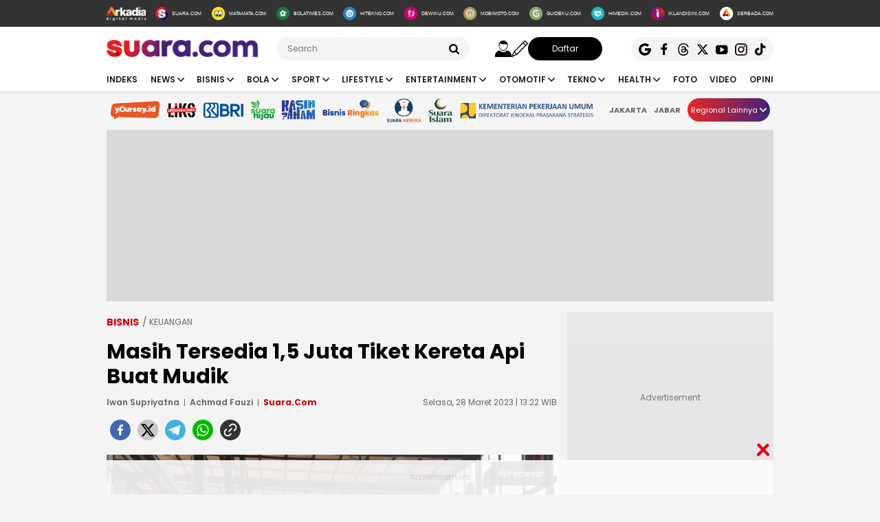

--- FILE ---
content_type: text/html; charset=UTF-8
request_url: https://www.suara.com/bisnis/2023/03/28/132208/masih-tersedia-15-juta-tiket-kereta-api-buat-mudik
body_size: 28201
content:
<!DOCTYPE html>
<html lang="id-ID" itemscope="itemscope" itemtype="https://schema.org/WebPage">
<head>
<title>Masih Tersedia 1,5 Juta Tiket Kereta Api Buat Mudik</title>
<link rel="dns-prefetch" href="https://www.suara.com"/>
<link rel="dns-prefetch" href="https://assets.suara.com"/>
<link rel="dns-prefetch" href="https://media.suara.com"/>
<link rel="dns-prefetch" href="https://cdn.ampproject.org"/>
<link rel="dns-prefetch" href="https://securepubads.g.doubleclick.net"/>
<link rel="dns-prefetch" href="https://www.gstatic.com"/>
<link rel="dns-prefetch" href="https://www.googletagmanager.com"/>
<link rel="dns-prefetch" href="https://www.google-analytics.com"/>
<link rel="preload" href="https://assets.suara.com/suara/desktop/css/main.min.css?v=3" as="style">
<link rel="preload" href="https://assets.suara.com/suara/desktop/js/jquery-3.6.0.min.js" as="script">

<meta http-equiv="Content-Type" content="text/html; charset=UTF-8" />
<meta name="description" content="PT KAI (Persero) mencatat tiket kereta api mudik lebaran telah terjual sebanyak 1.172.962 tiket atau 39,7% dari total 2,7 juta tiket."/>
<meta name="keywords" content="Kai, tiket kereta api, mudik lebaran" />
<meta name="viewport" content="width=device-width, initial-scale=1">
<meta name="google-site-verification" content="xgzlpTB4aNO3Ni2ORbt0wUhTYGUXYWJhNQcfVW9Ojd0" />
<meta name="p:domain_verify" content="d69b4559bee470f94b6d900bd12242a8"/>
<meta name="googlebot-news" content="index,follow" />
<meta name="googlebot" content="index,follow" />
<meta name="robots" content="index,follow">
<meta name="robots" content="max-image-preview:large">
<meta name="language" content="id" />
<meta name="geo.country" content="id" />
<meta http-equiv="content-language" content="In-Id" />
<meta name="geo.placename" content="Indonesia" />
<meta name="theme-color" content="#ff0000">
<meta property="fb:app_id" content="2356297901305750"/>
<meta property="fb:pages" content="636794109715023" />
<meta property="og:title" content="Masih Tersedia 1,5 Juta Tiket Kereta Api Buat Mudik" >
<meta property="og:description" content="PT KAI (Persero) mencatat tiket kereta api mudik lebaran telah terjual sebanyak 1.172.962 tiket atau 39,7% dari total 2,7 juta tiket." >
<meta property="og:type" content="article" />
<meta property="og:url" content="https://www.suara.com/bisnis/2023/03/28/132208/masih-tersedia-15-juta-tiket-kereta-api-buat-mudik" >
<meta property="og:image" content="https://media.suara.com/pictures/970x544/2022/12/23/13623-calon-penumpang-kereta-api-di-stasiun-pasar-senen.jpg" >
<meta property="og:image:type" content="image/jpeg">
<meta property="og:site_name" content="suara.com" >
<meta property="og:image:width" content="970">
<meta property="og:image:height" content="544">
<meta name="twitter:card" content="summary_large_image" />
<meta name="twitter:site" content="Suara.com" />
<meta name="twitter:title" content="Masih Tersedia 1,5 Juta Tiket Kereta Api Buat Mudik">
<meta name="twitter:description" content="PT KAI (Persero) mencatat tiket kereta api mudik lebaran telah terjual sebanyak 1.172.962 tiket atau 39,7% dari total 2,7 juta tiket.">
<meta name="twitter:image" content="https://media.suara.com/pictures/970x544/2022/12/23/13623-calon-penumpang-kereta-api-di-stasiun-pasar-senen.jpg">
<meta name="twitter:image:src" content="https://media.suara.com/pictures/970x544/2022/12/23/13623-calon-penumpang-kereta-api-di-stasiun-pasar-senen.jpg">
<meta name="apple-itunes-app" content="app-id=6748061130, app-argument=https://www.suara.com/bisnis/2023/03/28/132208/masih-tersedia-15-juta-tiket-kereta-api-buat-mudik">
<link rel="image_src" href="https://media.suara.com/pictures/970x544/2022/12/23/13623-calon-penumpang-kereta-api-di-stasiun-pasar-senen.jpg" />
<link rel="canonical" href="https://www.suara.com/bisnis/2023/03/28/132208/masih-tersedia-15-juta-tiket-kereta-api-buat-mudik" />
<!-- Favicon -->
<link rel="shortcut icon" href="https://assets.suara.com/suara/desktop/images/favicon.ico/favicon.ico" type="image/x-icon" />
<link rel="apple-touch-icon" sizes="57x57" href="https://assets.suara.com/suara/desktop/images/favicon.ico/apple-icon-57x57.png">
<link rel="apple-touch-icon" sizes="60x60" href="https://assets.suara.com/suara/desktop/images/favicon.ico/apple-icon-60x60.png">
<link rel="apple-touch-icon" sizes="72x72" href="https://assets.suara.com/suara/desktop/images/favicon.ico/apple-icon-72x72.png">
<link rel="apple-touch-icon" sizes="76x76" href="https://assets.suara.com/suara/desktop/images/favicon.ico/apple-icon-76x76.png">
<link rel="apple-touch-icon" sizes="114x114" href="https://assets.suara.com/suara/desktop/images/favicon.ico/apple-icon-114x114.png">
<link rel="apple-touch-icon" sizes="120x120" href="https://assets.suara.com/suara/desktop/images/favicon.ico/apple-icon-120x120.png">
<link rel="apple-touch-icon" sizes="144x144" href="https://assets.suara.com/suara/desktop/images/favicon.ico/apple-icon-144x144.png">
<link rel="apple-touch-icon" sizes="152x152" href="https://assets.suara.com/suara/desktop/images/favicon.ico/apple-icon-152x152.png">
<link rel="apple-touch-icon" sizes="180x180" href="https://assets.suara.com/suara/desktop/images/favicon.ico/apple-icon-180x180.png">
<link rel="icon" type="image/png" href="https://assets.suara.com/suara/desktop/images/favicon.ico/favicon-16x16.png" sizes="16x16">
<link rel="icon" type="image/png" href="https://assets.suara.com/suara/desktop/images/favicon.ico/favicon-32x32.png" sizes="32x32">
<link rel="icon" type="image/png" href="https://assets.suara.com/suara/desktop/images/favicon.ico/favicon-96x96.png" sizes="96x96">
<link rel="icon" type="image/png" href="https://assets.suara.com/suara/desktop/images/favicon.ico/android-icon-192x192.png" sizes="192x192">


<script type="application/ld+json">
{
  "@context": "https://schema.org",
  "@type": "WebSite",
    "name": "Suara.com",
    "url": "https://www.suara.com/",
  "potentialAction": {
    "@type": "SearchAction",
    "target": "https://www.suara.com/search?q={search_term_string}",
    "query-input": "required name=search_term_string"
  }
}
</script>
<script type="application/ld+json">
{
  "@context": "https://schema.org",
  "@type": "NewsMediaOrganization",
  "url": "https://www.suara.com",
  "sameAs" : [
    "https://www.facebook.com/suaradotcom",
    "https://twitter.com/suaradotcom",
    "https://www.instagram.com/suaradotcom",
    "https://www.threads.net/@suaradotcom",
    "https://www.youtube.com/user/suaradotcom",
    "https://www.tiktok.com/@suaradotcom"
  ],
  "logo": "https://assets.suara.com/suara/desktop/images/logo.png",
  "name": "Suara.com",
  "description": "Portal berita yang menyajikan informasi terhangat baik peristiwa politik, entertainment dan lain lain",
  "address": {
    "@type": "PostalAddress",
    "streetAddress": "Jln Mega Kuningan Timur Blok C6 Kav.9",
    "addressLocality": "Kawasan Mega Kuningan",
    "addressCountry": "ID",
    "addressRegion": "Jakarta",
    "postalCode": "12950"
  },
  "contactPoint": {
    "@type": "ContactPoint",
    "email": "redaksi@suara.com",
    "telephone": "+622150101239"
  }
}
</script>

<script type="application/ld+json">
    {
      "@context": "https://schema.org",
      "@type": "NewsArticle",
      "mainEntityOfPage": {
            "@type": "WebPage",
            "@id": "https://www.suara.com/bisnis/2023/03/28/132208/masih-tersedia-15-juta-tiket-kereta-api-buat-mudik"
        },
      "headline": "Masih Tersedia 1,5 Juta Tiket Kereta Api Buat Mudik",
      "description": "PT KAI (Persero) mencatat tiket kereta api mudik lebaran telah terjual sebanyak 1.172.962 tiket atau 39,7% dari total 2,7 juta tiket.",
      "image": {
          "@type": "ImageObject",
          "url":"https://media.suara.com/pictures/970x544/2022/12/23/13623-calon-penumpang-kereta-api-di-stasiun-pasar-senen.jpg",
          "width": 970,
          "height": 544        },
      "datePublished":"2023-03-28T13:22:08+07:00",
      "dateModified":"2023-03-28T13:22:08+07:00",
      "author": [{
        "@type":"Person",
        "name":"Iwan Supriyatna",
        "url":"https://www.suara.com/author/105/iwan-supriyatna"
        },{
          "@type": "Person",
          "name": "Achmad Fauzi",
          "url":"https://www.suara.com/reporter/136/achmad-fauzi"
      }],
      "publisher":
      {
        "@type": "NewsMediaOrganization",
        "name": "Suara.com",
        "logo": {
                    "@type": "ImageObject",
                    "url": "https://assets.suara.com/suara/desktop/images/logo.png"
                }
      }
    }
</script>
<script type="application/ld+json">
{
    "@context": "https://schema.org",
    "@type": "BreadcrumbList",
    "itemListElement": [
        {
            "@type": "ListItem",
            "position": 1,
            "name": "bisnis",
            "item": "https://www.suara.com/bisnis"
        }                    ,{
            "@type":"ListItem",
            "position":2,
            "name":"keuangan",
            "item":"https://www.suara.com/bisnis/bisnis-category/keuangan"
        }                        ,{
            "@type":"ListItem",
            "position":3,
            "name":"ekonomi"
        }    ]
}
</script>





<link rel="stylesheet" type="text/css" href="https://fonts.googleapis.com/css?family=Poppins:400,600,700&display=swap" />
<link rel="stylesheet" type="text/css" href="https://fonts.googleapis.com/css2?family=Lato:wght@300;400;700;900&display=swap">
<link rel="stylesheet" type="text/css" href="https://assets.suara.com/suara/desktop/css/main.min.css?v=3" />
<link rel="stylesheet" type="text/css" href="https://assets.suara.com/suara/desktop/css/zoomImage.css?v=2" />
<style type="text/css">
.wrap-pagination{display:flex;justify-content:center}#div-ad-center_belt{margin-bottom:20px}.play-button{position:absolute;top:50%;left:50%;transform:translate(-50%,-50%);border:2px solid #fff;border-radius:50%;width:64px;height:64px;color:#fff;font-size:24px;text-align:center;line-height:60px;cursor:pointer;padding-left:6px;padding-top:2px}.play-button-small{position:absolute;top:45%;left:50%;transform:translate(-50%,-50%);border:2px solid #fff;border-radius:50%;width:30px;height:30px;color:#fff;font-size:17px;text-align:center;cursor:pointer;padding-left:4px;padding-top:2px}.video-thumbnail-container{position:relative;display:inline-block}.hot-title{color:#c00 !important;font-weight:bold}.headline .headline-content .info{width:100%}#myModal .modal-content .close-btn{position:absolute;top:15px;right:15px;background:0 0;border:none;font-size:28px;font-weight:700;color:#333;cursor:pointer;transition:.2s;z-index:10}#myModal .modal-content .close-btn:hover{color:#e74c3c;transform:scale(1.1)}.modal-dialog{position:relative;width:auto;margin:10px}.modal.in .modal-dialog{-webkit-transform:translate(0,0);-ms-transform:translate(0,0);-o-transform:translate(0,0);transform:translate(0,0)}.modal-title{margin:0;line-height:1.42857143}.modal{position:fixed;top:0;right:0;bottom:0;left:0;z-index:1050;display:none;overflow:hidden;-webkit-overflow-scrolling:touch;outline:0}.modal-header .close{margin-top:-2px}.border-radius-6{border-radius:6px}button.close{padding:0;cursor:pointer;background:0 0;border:0;-webkit-appearance:none;-moz-appearance:none;appearance:none}.close{float:right;font-size:21px;font-weight:700;line-height:1;color:#000;text-shadow:0 1px 0 #fff;opacity:.2}.modal-body{position:relative;padding:15px}.modal-body p{margin:0 0 10px}.modal-header{padding:15px;border-bottom:1px solid #e5e5e5}.modal-footer{padding:15px;text-align:right;border-top:1px solid #e5e5e5}.btn-default{background-color:#f4f4f4;color:#444;border-color:#ddd}.btn{border-radius:3px;-webkit-box-shadow:none;box-shadow:none;border:1px solid transparent}.pull-left{float:left!important}.modal-content{margin:auto;width:731px!important;height:543px!important;position:relative;background-color:#fff;background-clip:padding-box;border:1px solid rgba(0,0,0,.2);border-radius:6px;-webkit-box-shadow:0 3px 9px rgba(0,0,0,.5);box-shadow:0 3px 9px rgba(0,0,0,.5);outline:0}
@keyframes slideUp{from{transform:translateY(100%);opacity:0}to{transform:translateY(0);opacity:1}}#soft-ask{position:fixed;bottom:0;left:0;right:0;z-index:9999;background-color:#fff;display:none;align-items:flex-start;gap:16px;padding:20px;border-top:1px solid #e5e5e5;box-shadow:0 -4px 20px rgba(0,0,0,.08);animation:.5s ease-out forwards slideUp}.banner-icon{color:#007bff;flex-shrink:0}.banner-content p{margin-top:0;margin-bottom:16px;font-size:1rem;font-weight:500;line-height:1.5;color:#1c1e21}.banner-buttons{display:flex;gap:12px}#soft-ask button{width:100%;padding:12px;border:none;border-radius:10px;font-size:.95rem;font-weight:700;cursor:pointer;transition:background-color .2s,transform .1s}#soft-ask button:active{transform:scale(.97)}#allow-btn{background-color:#007bff;color:#fff}#allow-btn:hover{background-color:#0056b3}#deny-btn{background-color:#e4e6eb}#deny-btn:hover{background-color:#d8dade}
@media screen and (min-width: 768px) {
    #soft-ask{bottom:24px;left:50%;transform:translateX(-50%);right:auto;width:100%;max-width:500px;border-radius:16px;border:none}.banner-content{display:flex;align-items:center;width:100%;gap:16px}.banner-content p{margin-bottom:0;flex-grow:1}.banner-buttons{flex-shrink:0;width:auto}#soft-ask button{width:auto;padding:10px 20px}
}
.trending-category{margin-top:15px;position:relative;overflow:hidden;display:flex;align-items:center;padding:0 20px;margin-left:auto;margin-right:auto}.trending-label{flex:0 0 auto;margin-right:16px;font-size:17px;white-space:nowrap}.trending-list{display:flex;transition:transform .3s;overflow-x:auto;scroll-behavior:smooth;-webkit-overflow-scrolling:touch;flex:1 1 auto;scrollbar-width:none}.trending-list::-webkit-scrollbar{display:none}.trending-list ul{display:flex;margin:0;padding:0;list-style:none}.trending-list li{flex:0 0 auto;padding:0;margin-top:-8px}.trending-list li a{display:inline-block;padding:0 20px;border-right:1px solid #aaa;text-decoration:none;color:#333;font-size:14px;white-space:nowrap;cursor:pointer;text-transform:capitalize;}.trending-list ul li:last-child a{border-right:none}.btn-scroll{position:absolute;top:50%;transform:translateY(-50%);background:linear-gradient(90deg,#e82724,#41227a);border:none;font-size:12px;padding:0;width:25px;height:25px;color:#fff;border-radius:50%;cursor:pointer;z-index:10;display:flex;align-items:center;justify-content:center}.btn-left{left:116px;opacity:0;pointer-events:none;transition:opacity .3s}.btn-right{right:0}.btn-left.visible{opacity:1;pointer-events:auto}@media (max-width:600px){.trending-label{font-size:16px;margin-right:10px}.trending-list li a{padding:0 10px;font-size:14px;text-transform:capitalize;}.btn-scroll{padding:8px;width:23px;height:23px}}
</style>
<link rel="amphtml" href="https://amp.suara.com/bisnis/2023/03/28/132208/masih-tersedia-15-juta-tiket-kereta-api-buat-mudik" data-component-name="amp:html:link">
<style type="text/css">
.detail-content p a,.detail-content p.baca-juga-new a,.komenite a,.detail-content a,.top-detail ul li:first-child a{color:#c00}.detail-content .baca-juga-new{font-weight:700}.detail-content p.baca-juga-new{background:#ebebeb;font-size:20px}.detail-content .baca-juga-new a,.detail-content p.baca-juga-new a{display:inline}.hoax__artikel{padding:20px 20px 10px;margin:16px 0;border:1px solid #ccc;background:#fff;border-radius:8px;display:flex;flex-direction:row;align-items:center}.hoax__artikel__title{font-size:24px;font-weight:700;text-transform:uppercase;margin:0}.hoax__artikel__title--fakta{color:#090}.hoax__artikel__title--hoaks{color:#d82425}.hoax__artikel__content{min-height:82px}.hoax__artikel__text{margin:0;font-size:14px}.ml15{margin-left:15px}.komenite{font-size:14px}.komentext{padding-bottom:10px;margin-bottom:10px;border-bottom:1px dashed #ccc}.recommendation{display:flex;flex-wrap:wrap;justify-content:space-between!important}.recommendationcol{position:relative;box-sizing:border-box;margin:5px;width:195px;flex:0 0 195px 50%;max-width:50%}.recommendationimg img{width:100%;height:auto}.recommendationtitle a{font-weight:600;font-family:Poppins;margin-bottom:10px;font-size:14px;-webkit-line-clamp:3;display:-webkit-box;-webkit-box-orient:vertical;overflow:hidden;color:#1f1f1f}figure.image{position:relative;margin:auto}.tombol-link{position:absolute;left:50%;transform:translate(-50%,-50%);bottom:-10px;display:block;width:653px;height:85px;background:url(https://assets.suara.com/microsite/ads/banner_shopee_653x85.png) center center/cover no-repeat;z-index:9;text-indent:-9999px}.social-follow-strip{display:flex;align-items:center;justify-content:center;padding:10px 15px;background-color:#ebebeb;border-radius:50px;font-family:-apple-system,BlinkMacSystemFont,"Segoe UI",Roboto,Helvetica,Arial,sans-serif;margin:16px auto;max-width:95%;width:fit-content}.follow-text{margin:0 12px 0 0;font-size:15px;color:#333}.follow-link{display:inline-flex;align-items:center;justify-content:center;width:32px;height:32px;border-radius:50%;text-decoration:none;color:#fff;margin:0 4px;transition:transform .2s ease-in-out,box-shadow .2s}.follow-link:hover{transform:scale(1.1);box-shadow:0 4px 10px rgba(0,0,0,.15)}.follow-link.whatsapp{background-color:#25d366}.follow-link.google-news{background-color:#fff}@media (max-width:480px){.follow-text{font-size:13px}}.detail-content iframe{margin:0 auto;}.mgidwidget:before{content:"Konten dibawah ini adalah iklan Advertiser pihak ketiga. Suara.com Network tidak terlibat dalam pembuatan konten ini.";display:flex;width:100%;border:1px solid red;padding:5px;text-align:center;margin:10px auto 5px;color:red;font-size:10px;line-height:16px}.mgidwidget{min-height:550px}.kesimpulan .title::after,.kesimpulan::after,.ten-second .title::after,.ten-second::after{content:"";height:3px;opacity:.6}.kesimpulan .title::after,.kesimpulan ul li::before,.kesimpulan::after,.ten-second .title::after,.ten-second ul li::before,.ten-second::after{background:linear-gradient(to right,#ed1c24,#41227a)}.kesimpulan,.ten-second{margin:30px 0;padding:10px 15px 18px;background-color:#f9f9f9;border-radius:6px;font-family:sans-serif;position:relative}.kesimpulan::after,.ten-second::after{display:block;margin-top:15px;border-radius:2px}.kesimpulan .title,.ten-second .title{display:flex;align-items:center;font-weight:700;font-size:18px;margin-bottom:15px}.kesimpulan .title::after,.ten-second .title::after{flex:1;margin-left:10px}.kesimpulan ul,.ten-second ul{list-style:none;padding-left:0;margin:0}.kesimpulan ul li,.ten-second ul li{position:relative;padding-left:1.5em;margin-bottom:8px;line-height:1.6;list-style:none}.kesimpulan ul li::before,.ten-second ul li::before{content:"•";position:absolute;left:0;top:0;-webkit-background-clip:text;-webkit-text-fill-color:transparent;font-weight:700;font-size:38px;line-height:.7}.kesimpulan a,.ten-second a{color:#c00;text-decoration:none}.kesimpulan a:hover,.ten-second a:hover{text-decoration:underline}.detail-content table{width:100%;margin:20px auto;border-collapse:collapse;font-family:-apple-system,BlinkMacSystemFont,"Segoe UI",Roboto,Oxygen,Ubuntu,Cantarell,"Open Sans","Helvetica Neue",sans-serif;color:#333;background-color:#fff;border-radius:12px;box-shadow:0 4px 12px rgba(0,0,0,.05);overflow:hidden}.detail-content table td{padding:14px 24px;border-bottom:1px solid #eee;font-size:15px;line-height:1.4;vertical-align:middle}.detail-content table tr:nth-last-child(2) td{border-bottom:none}.detail-content table tr:last-of-type td{padding-top:20px;padding-bottom:20px;font-size:17px;font-weight:700;border-top:2px solid #eee;background-color:#f9f9f9;color:#333}.detail-content table td:first-child{text-align:left;padding-right:10px}.detail-content table td:last-child{text-align:right;white-space:nowrap;min-width:100px}.detail-content pre{background:#ebebeb;padding:15px;border-radius:10px;font-size:12px}blockquote{font-family:Poppins,sans-serif;margin:20px 0;padding:15px 25px;border-left:5px solid #e53935;background-color:#f7f7f7;font-size:22px;line-height:1.6;color:#333;font-style:italic;position:relative;overflow:hidden}blockquote p{font-size:22px!important}blockquote::after,blockquote::before{content:"\201C";font-size:3em;line-height:.1;margin-right:10px;vertical-align:-.4em;color:#e53935;display:inline-block}.detail-content pre{background-color:#fff8f8;border-radius:12px;border:2px solid #d90000;padding:30px;margin:30px 0;font-family:Poppins,'Helvetica Neue',Arial,sans-serif;font-size:15px;line-height:1.7;color:#333;box-shadow:0 4px 10px rgba(0,0,0,.08);white-space:pre-wrap;word-wrap:break-word}.detail-content pre b,.detail-content pre strong{color:#d90000}.bg-ads-sticky-top{min-height:250px}
</style>

                                                            
<script>
  dataLayer = [{
    'articleContentId': '1704375',
    'articleTitle': 'Masih Tersedia 1,5 Juta Tiket Kereta Api Buat Mudik',
    'articleDate': '2023-03-28T13:22:08',
    'articleEditor': 'Iwan Supriyatna',
    'articleEditorId': '105',
    'articleReporter': 'Achmad Fauzi',
    'articleReporterId': '136',
    'articleContributor': '',
    'articleContributorId': '0',
    'articleCategory': 'bisnis',
    'articleSubcategory': 'keuangan',
    'articleSource': 'suara.com',
    'articlePage': 'read',
    'articleUserAgent': 'desktop',
    'articleFlag': '',
    'articleKeyword': 'Kai, tiket kereta api, mudik lebaran',
    'articleTopic': 'ekonomi',
    'articleSubtopic': '',
    'articleTotalParagraph': 6,
    'articleTotalKata': 195,
    'articleTotalPages': 1,
    'articleImages': 'https://media.suara.com/pictures/970x544/2022/12/23/13623-calon-penumpang-kereta-api-di-stasiun-pasar-senen.jpg',
    'articleSummary': 'PT KAI (Persero) mencatat tiket kereta api mudik lebaran telah terjual sebanyak 1.172.962 tiket atau 39,7% dari total 2,7 juta tiket.'
  }];
</script>

<!-- Google Tag Manager -->
<script>(function(w,d,s,l,i){w[l]=w[l]||[];w[l].push({'gtm.start':
new Date().getTime(),event:'gtm.js'});var f=d.getElementsByTagName(s)[0],
j=d.createElement(s),dl=l!='dataLayer'?'&l='+l:'';j.async=true;j.src=
'https://www.googletagmanager.com/gtm.js?id='+i+dl;f.parentNode.insertBefore(j,f);
})(window,document,'script','dataLayer','GTM-T7XJLSD');</script>
<!-- End Google Tag Manager -->

				
									<script async="true" src="https://securepubads.g.doubleclick.net/tag/js/gpt.js"></script>
<script type="text/javascript">
    var googletag = googletag || {};
    googletag.cmd = googletag.cmd || [];
    var REFRESH_KEY='refresh';
    var REFRESH_VALUE='true';

    googletag.cmd.push(function() {
                                    
                
                var slot_ADdfpLeaderboard = googletag.defineSlot('/148558260/SuaraDesktop', [[728,90],[970,90],[970,250],[360,100],[360,150],[384,100],[393,100]], 'div-ad-leaderboard');
                slot_ADdfpLeaderboard.setTargeting('pos',['leaderboard']);
                slot_ADdfpLeaderboard.setTargeting('page',['article']);
                                                                                                            slot_ADdfpLeaderboard.setTargeting('section',['bisnis']);
                    slot_ADdfpLeaderboard.setTargeting('subsection',['keuangan']);
                                                                slot_ADdfpLeaderboard.addService(googletag.pubads());
            
                                    
                
                var slot_ADdfpCenterBelt = googletag.defineSlot('/148558260/SuaraDesktop', [[653,100],[320,100],[320,50]], 'div-ad-center_belt');
                slot_ADdfpCenterBelt.setTargeting('pos',['center_belt']);
                slot_ADdfpCenterBelt.setTargeting('page',['article']);
                                                                                                            slot_ADdfpCenterBelt.setTargeting('section',['bisnis']);
                    slot_ADdfpCenterBelt.setTargeting('subsection',['keuangan']);
                                                                slot_ADdfpCenterBelt.addService(googletag.pubads());
            
                                    
                
                var slot_ADdfpRight1 = googletag.defineSlot('/148558260/SuaraDesktop', [[300,250],[300,600],[300,450],[300,480],[160,600]], 'div-ad-right_1');
                slot_ADdfpRight1.setTargeting('pos',['right_1']);
                slot_ADdfpRight1.setTargeting('page',['article']);
                                                                                                            slot_ADdfpRight1.setTargeting('section',['bisnis']);
                    slot_ADdfpRight1.setTargeting('subsection',['keuangan']);
                                                                slot_ADdfpRight1.addService(googletag.pubads());
            
                                    
                
                var slot_ADdfpRight2 = googletag.defineSlot('/148558260/SuaraDesktop', [[300,250],[300,600],[300,450],[300,480],[160,600]], 'div-ad-right_2');
                slot_ADdfpRight2.setTargeting('pos',['right_2']);
                slot_ADdfpRight2.setTargeting('page',['article']);
                                                                                                            slot_ADdfpRight2.setTargeting('section',['bisnis']);
                    slot_ADdfpRight2.setTargeting('subsection',['keuangan']);
                                                                slot_ADdfpRight2.addService(googletag.pubads());
            
                                    
                
                var slot_ADdfpRight3 = googletag.defineSlot('/148558260/SuaraDesktop', [[300,250],[300,600],[300,450],[300,480],[160,600]], 'div-ad-right_3');
                slot_ADdfpRight3.setTargeting('pos',['right_3']);
                slot_ADdfpRight3.setTargeting('page',['article']);
                                                                                                            slot_ADdfpRight3.setTargeting('section',['bisnis']);
                    slot_ADdfpRight3.setTargeting('subsection',['keuangan']);
                                                                slot_ADdfpRight3.addService(googletag.pubads());
            
                                    
                
                var slot_ADdfpBottom = googletag.defineSlot('/148558260/SuaraDesktop', [[970,50],[970,90],[728,90],[1,1]], 'div-ad-bottom');
                slot_ADdfpBottom.setTargeting('pos',['bottom']);
                slot_ADdfpBottom.setTargeting('page',['article']);
                                                                                                            slot_ADdfpBottom.setTargeting('section',['bisnis']);
                    slot_ADdfpBottom.setTargeting('subsection',['keuangan']);
                                                                slot_ADdfpBottom.addService(googletag.pubads());
            
                                    
                
                var slot_ADdfpSkinRight = googletag.defineSlot('/148558260/SuaraDesktop', [[160,600],[1,1]], 'div-ad-skin_right');
                slot_ADdfpSkinRight.setTargeting('pos',['skin_right']);
                slot_ADdfpSkinRight.setTargeting('page',['article']);
                                                                                                            slot_ADdfpSkinRight.setTargeting('section',['bisnis']);
                    slot_ADdfpSkinRight.setTargeting('subsection',['keuangan']);
                                                    slot_ADdfpSkinRight.setTargeting(REFRESH_KEY,REFRESH_VALUE);
                                                slot_ADdfpSkinRight.addService(googletag.pubads());
            
                                    
                
                var slot_ADdfpSkinLeft = googletag.defineSlot('/148558260/SuaraDesktop', [[160,600],[1,1]], 'div-ad-skin_left');
                slot_ADdfpSkinLeft.setTargeting('pos',['skin_left']);
                slot_ADdfpSkinLeft.setTargeting('page',['article']);
                                                                                                            slot_ADdfpSkinLeft.setTargeting('section',['bisnis']);
                    slot_ADdfpSkinLeft.setTargeting('subsection',['keuangan']);
                                                    slot_ADdfpSkinLeft.setTargeting(REFRESH_KEY,REFRESH_VALUE);
                                                slot_ADdfpSkinLeft.addService(googletag.pubads());
            
                                    
                
                var slot_ADdfpReadBody1 = googletag.defineSlot('/148558260/SuaraDesktop', [[300,250],[336,280],[653,280],[653,250],[653,100],[1,1]], 'div-ad-read_body_1');
                slot_ADdfpReadBody1.setTargeting('pos',['read_body_1']);
                slot_ADdfpReadBody1.setTargeting('page',['article']);
                                                                                                            slot_ADdfpReadBody1.setTargeting('section',['bisnis']);
                    slot_ADdfpReadBody1.setTargeting('subsection',['keuangan']);
                                                                slot_ADdfpReadBody1.addService(googletag.pubads());
            
                                    
                
                var slot_ADdfpReadBody2 = googletag.defineSlot('/148558260/SuaraDesktop', [[300,250],[336,280],[653,280],[653,250],[653,100],[1,1]], 'div-ad-read_body_2');
                slot_ADdfpReadBody2.setTargeting('pos',['read_body_2']);
                slot_ADdfpReadBody2.setTargeting('page',['article']);
                                                                                                            slot_ADdfpReadBody2.setTargeting('section',['bisnis']);
                    slot_ADdfpReadBody2.setTargeting('subsection',['keuangan']);
                                                                slot_ADdfpReadBody2.addService(googletag.pubads());
            
                                    
                
                var slot_ADdfpReadBody3 = googletag.defineSlot('/148558260/SuaraDesktop', [[300,250],[336,280],[653,280],[653,250],[653,100],[1,1]], 'div-ad-read_body_3');
                slot_ADdfpReadBody3.setTargeting('pos',['read_body_3']);
                slot_ADdfpReadBody3.setTargeting('page',['article']);
                                                                                                            slot_ADdfpReadBody3.setTargeting('section',['bisnis']);
                    slot_ADdfpReadBody3.setTargeting('subsection',['keuangan']);
                                                                slot_ADdfpReadBody3.addService(googletag.pubads());
            
                                    
                
                var slot_ADdfpReadBody4 = googletag.defineSlot('/148558260/SuaraDesktop', [[300,250],[336,280],[653,280],[653,250],[653,100],[1,1]], 'div-ad-read_body_4');
                slot_ADdfpReadBody4.setTargeting('pos',['read_body_4']);
                slot_ADdfpReadBody4.setTargeting('page',['article']);
                                                                                                            slot_ADdfpReadBody4.setTargeting('section',['bisnis']);
                    slot_ADdfpReadBody4.setTargeting('subsection',['keuangan']);
                                                                slot_ADdfpReadBody4.addService(googletag.pubads());
            
                
        var SECOND = 30;
        googletag.pubads().addEventListener('impressionViewable',function(event) {
            var slot=event.slot;
            if(slot.getTargeting(REFRESH_KEY).indexOf(REFRESH_VALUE)>-1) {
              setTimeout(function() {
                googletag.pubads().refresh([slot]);
              }, SECOND*1000);
            }
        });

        googletag.pubads().enableSingleRequest();
        googletag.pubads().collapseEmptyDivs();
        googletag.enableServices();
        googletag.pubads().addEventListener('slotRenderEnded', function(event) {
            var el_id = document.getElementById(event.slot.getSlotElementId());
            if(el_id !== null){
                var ad_type = el_id.getAttribute('data-ad-type');
            }else{
                var ad_type = 'empty';
            }

            switch(ad_type) {
                case 'desktop_headline_1' :
                    if(!event.isEmpty){
                      document.getElementsByClassName('headlineWs-2')[0].remove();
                      el_id.parentNode.style.display = 'block';
                    }else{
                      el_id.parentNode.remove();
                    }
                break;
                case 'desktop_headline_2' :
                    if(!event.isEmpty){
                      document.getElementsByClassName('headlineWs-4')[0].remove();
                      el_id.parentNode.style.display = 'block';
                    }else{
                      el_id.parentNode.remove();
                    }
                break;
            }
        }); 
});
</script><!-- interstitial -->
<script>
  window.googletag = window.googletag || {cmd: []};
  var interstitialSlot, staticSlot;
  googletag.cmd.push(function() {
    interstitialSlot = googletag.defineOutOfPageSlot(
        '/148558260/Suara_Interstitial',
        googletag.enums.OutOfPageFormat.INTERSTITIAL);
    if (interstitialSlot) {
      interstitialSlot.addService(googletag.pubads());
      googletag.pubads().addEventListener('slotOnload', function(event) {
        if (interstitialSlot === event.slot) {
        }
      });
    }
    googletag.enableServices();
  });
    
  googletag.cmd.push(function() {
    setTimeout(function() {
      if (staticSlot !== undefined) googletag.display(staticSlot);
    }, 3000)
  });
</script>
<!-- interstitial end -->  
<!-- Ad blocking recovery -->
<script async src="https://fundingchoicesmessages.google.com/i/pub-1162914702293920?ers=1" nonce="Xpayz6iPn09nZ9ygb3jw3A"></script><script nonce="Xpayz6iPn09nZ9ygb3jw3A">(function() {function signalGooglefcPresent() {if (!window.frames['googlefcPresent']) {if (document.body) {const iframe = document.createElement('iframe'); iframe.style = 'width: 0; height: 0; border: none; z-index: -1000; left: -1000px; top: -1000px;'; iframe.style.display = 'none'; iframe.name = 'googlefcPresent'; document.body.appendChild(iframe);} else {setTimeout(signalGooglefcPresent, 0);}}}signalGooglefcPresent();})();</script>
<!-- End Ad blocking recovery -->


<script>
function getCookie(name, defaultVal) {
    var name = name + '=';
    var cookies = decodeURIComponent(document.cookie).split(';');
    for (var i = 0; i < cookies.length; i++) {
        var c = cookies[i];
        while (c.charAt(0) == ' ') {
            c = c.substring(1);
        }
        if (c.indexOf(name) == 0) {
            return c.substring(name.length, c.length);
        }
    }
    return defaultVal;
}
window.getUid2AdvertisingToken = async () => {
    var id;
    if (typeof window.jxGetUid2 == 'function') {
        id = await window.jxGetUid2();
    } else {
        id = getCookie('__uid2_advertising_token', null);
    }
    return id;
}
</script>
</head>
<body>
<!-- Google Tag Manager (noscript) -->
<noscript><iframe src="https://www.googletagmanager.com/ns.html?id=GTM-T7XJLSD" height="0" width="0" style="display:none;visibility:hidden"></iframe></noscript>
<!-- End Google Tag Manager (noscript) -->
<nav class="navbar">
    <!-- List Other Portal -->
<div class="list-other-portal">
    <div class="wrap">
        <ul class="other-portal">
            <li>
                <a href="https://arkadiacorp.com/" target="_blank">
                    <img src="https://assets.suara.com/suara/desktop/images/icons-other-portal/arkadia.svg" alt="Arkadia Group"
                    width="65" height="23"/>
                </a>
            </li>
            <li>
                <a href="https://www.suara.com">
                    <img src="https://assets.suara.com/suara/desktop/images/icons-other-portal/suara.svg" alt="Arkadia Group"
                    width="25" height="25" />
                    <span>
                        SUARA.COM
                    </span>
                </a>
            </li>
            <li>
                <a href="https://www.matamata.com" target="_blank">
                    <img src="https://assets.suara.com/suara/desktop/images/icons-other-portal/mata-mata.svg" alt="Arkadia Group"
                    width="25" height="25" />
                    <span>
                        MATAMATA.COM
                    </span>
                </a>
            </li>
            <li>
                <a href="https://www.bolatimes.com" target="_blank">
                    <img src="https://assets.suara.com/suara/desktop/images/icons-other-portal/bolatimes.svg" alt="Arkadia Group"
                    width="25" height="25" />
                    <span>
                        BOLATIMES.COM
                    </span>
                </a>
            </li>
            <li>
                <a href="https://www.hitekno.com" target="_blank">
                    <img src="https://assets.suara.com/suara/desktop/images/icons-other-portal/hitekno.svg" alt="Arkadia Group"
                    width="25" height="25" />
                    <span>
                        HITEKNO.COM
                    </span>
                </a>
            </li>
            <li>
                <a href="https://www.dewiku.com" target="_blank">
                    <img src="https://assets.suara.com/suara/desktop/images/icons-other-portal/dewiku.svg" alt="Arkadia Group"
                    width="25" height="25" />
                    <span>
                        DEWIKU.COM
                    </span>
                </a>
            </li>
            <li>
                <a href="https://www.mobimoto.com" target="_blank">
                    <img src="https://assets.suara.com/suara/desktop/images/icons-other-portal/mobimoto.svg" alt="Arkadia Group"
                    width="25" height="25" />
                    <span>
                        MOBIMOTO.COM
                    </span>
                </a>
            </li>
            <li>
                <a href="https://www.guideku.com/" target="_blank">
                    <img src="https://assets.suara.com/suara/desktop/images/icons-other-portal/guideku.svg" alt="Arkadia Group"
                    width="25" height="25" />
                    <span>
                        GUIDEKU.COM
                    </span>
                </a>
            </li>
            <li>
                <a href="https://www.himedik.com/" target="_blank">
                    <img src="https://assets.suara.com/suara/desktop/images/icons-other-portal/himedik.svg" alt="Arkadia Group"
                    width="25" height="25" />
                    <span>
                        HIMEDIK.COM
                    </span>
                </a>
            </li>
            <li>
                <a href="#">
                    <img src="https://assets.suara.com/suara/desktop/images/icons-other-portal/iklandisini.svg" alt="Arkadia Group"
                    width="25" height="25" />
                    <span>
                        IKLANDISINI.COM
                    </span>
                </a>
            </li>
            <li>
                <a href="#">
                    <img src="https://assets.suara.com/suara/desktop/images/icons-other-portal/serbada.svg" alt="Arkadia Group"
                    width="25" height="25" />
                    <span>
                        SERBADA.COM
                    </span>
                </a>
            </li>
        </ul>
    </div>
</div>
    <!-- End List Other Portal -->

<div class="nav-middle">
    <div class="wrap">
        <ul>
            <li>
                <div class="logo">
                    <a href="https://www.suara.com/" aria-label="suara.com">
                                                <img src="https://assets.suara.com/suara/desktop/images/logo.svg" alt="logo suara" width="229" height="26" />
                                            </a>
                </div>
            </li>
            <li>
                <div class="search">
                    <form method="GET" action="https://www.suara.com/search">
                        <div class="wrap-search">
                            <input type="text" name="q" placeholder="Search" />
                            <img src="https://assets.suara.com/suara/desktop/images/icons/search.svg" alt="search" width="15" height="15" />
                        </div>
                    </form>
                </div>
                <div class="auth">
                    <div class="login-arkadiame"><a href="https://www.arkadia.me/home" aria-label="user login">
                        <i class="icon-svg icon-user"></i>
                    </a></div>
                    <a href="https://www.arkadia.me/home" class="profile-arkadiame" id="portfolio-arkadiame" aria-label="user login">
                        <img id="avatar" src="https://assets.suara.com/suara/desktop/images/icons/user.svg" width="30" height="30" loading="lazy" alt="user">
                    </a>
                    <a href="https://www.arkadia.me/post/create" target="_blank" aria-label="user write">
                        <i class="icon-svg icon-pencil"></i>
                    </a>
                    <a href="https://www.arkadia.me/home" target="_blank" class="btn-signup login-arkadiame">
                        Daftar
                    </a>
                </div>
            </li>
            <li>
                <div class="sosmeds">
                    <a href="https://news.google.com/publications/CAAqBwgKMOmqjQswzaOfAw?ceid=ID:id&oc=3" class="social-icon" target="_blank" rel="noopener">
                        <img src="https://assets.suara.com/suara/desktop/images/icons/google.svg" alt="logo google"
                        width="18" height="18" />
                    </a>
                    <a href="https://www.facebook.com/suaradotcom" class="social-icon" target="_blank" rel="noopener">
                        <img src="https://assets.suara.com/suara/desktop/images/icons/fb.svg" alt="logo facebook"
                        width="18" height="18" />
                    </a>
                    <a href="https://www.threads.net/@suaradotcom" class="social-icon" target="_blank" rel="noopener">
                        <img src="https://assets.suara.com/suara/desktop/images/icons/thread.svg" alt="logo thread"
                        width="18" height="18" />
                    </a>
                    <a href="https://www.twitter.com/suaradotcom" class="social-icon" target="_blank" rel="noopener">
                        <img src="https://assets.suara.com/suara/desktop/images/icons/x.svg" alt="logo twitter"
                        width="18" height="18" />
                    </a>
                    <a href="https://www.youtube.com/user/suaradotcom" class="social-icon" target="_blank" rel="noopener">
                        <img src="https://assets.suara.com/suara/desktop/images/icons/yt.svg" alt="logo youtube"
                        width="18" height="18" />
                    </a>
                    <a href="https://www.instagram.com/suaradotcom" class="social-icon" target="_blank" rel="noopener">
                        <img src="https://assets.suara.com/suara/desktop/images/icons/ig.svg" alt="logo instagram"
                        width="18" height="18" />
                    </a>
                    <a href="https://www.tiktok.com/@suaradotcom" class="social-icon" target="_blank" rel="noopener">
                        <img src="https://assets.suara.com/suara/desktop/images/icons/tiktok.svg" alt="logo tiktok" width="18" height="18">
                    </a>
                </div>
            </li>
        </ul>
    </div>
</div>

<div class="nav-menu-top">
    <div class="wrap">
        <ul>
            <li>
                <a href="https://www.suara.com/indeks">
                    Indeks
                </a>
            </li>
                                                        <li>
                <div class="dropdown">
                    <a href="https://www.suara.com/news" >
                        <button class="dropbtn">News <img src="https://assets.suara.com/suara/desktop/images/icons/arrow-nav.svg" alt="arrow-nav" width="10" height="10" class="ml-2"/></button>
                    </a>
                    <div class="dropdown-content">
                                                                                                              
                                    <a href="https://www.suara.com/news/news-category/nasional" title="Nasional">Nasional</a>
                                
                                                                                                                                        
                                    <a href="https://www.suara.com/news/news-category/metropolitan" title="Metropolitan">Metropolitan</a>
                                
                                                                                                                                        
                                    <a href="https://www.suara.com/news/news-category/internasional" title="Internasional">Internasional</a>
                                
                                                                      </div>
                </div>
            </li>
                                
                                                        <li>
                <div class="dropdown">
                    <a href="https://www.suara.com/bisnis" >
                        <button class="dropbtn">Bisnis <img src="https://assets.suara.com/suara/desktop/images/icons/arrow-nav.svg" alt="arrow-nav" width="10" height="10" class="ml-2"/></button>
                    </a>
                    <div class="dropdown-content">
                                                                                                              
                                    <a href="https://www.suara.com/bisnis/bisnis-category/makro" title="Makro">Makro</a>
                                
                                                                                                                                        
                                    <a href="https://www.suara.com/bisnis/bisnis-category/keuangan" title="Keuangan">Keuangan</a>
                                
                                                                                                                                        
                                    <a href="https://www.suara.com/bisnis/bisnis-category/properti" title="Properti">Properti</a>
                                
                                                                                                                                        
                                    <a href="https://www.suara.com/bisnis/bisnis-category/inspiratif" title="Inspiratif">Inspiratif</a>
                                
                                                                                                                                        
                                    <a href="https://www.suara.com/bisnis/bisnis-category/ekopol" title="Ekopol">Ekopol</a>
                                
                                                                                                                                        
                                    <a href="https://www.suara.com/bisnis/bisnis-category/energi" title="Energi">Energi</a>
                                
                                                                      </div>
                </div>
            </li>
                                
                                                        <li>
                <div class="dropdown">
                    <a href="https://www.suara.com/bola" >
                        <button class="dropbtn">Bola <img src="https://assets.suara.com/suara/desktop/images/icons/arrow-nav.svg" alt="arrow-nav" width="10" height="10" class="ml-2"/></button>
                    </a>
                    <div class="dropdown-content">
                                                                                                              
                                    <a href="https://www.suara.com/bola/bola-category/bola-indonesia" title="Bola Indonesia">Bola Indonesia</a>
                                
                                                                                                                                        
                                    <a href="https://www.suara.com/bola/bola-category/liga-inggris" title="Liga Inggris">Liga Inggris</a>
                                
                                                                                                                                                                                          
                                    <a href="https://www.suara.com/bola/bola-category/liga-italia" title="Liga Italia">Liga Italia</a>
                                
                                                                                                                                        
                                    <a href="https://www.suara.com/bola/bola-category/bola-dunia" title="Bola Dunia">Bola Dunia</a>
                                
                                                                                                                        </div>
                </div>
            </li>
                                
                                                        <li>
                <div class="dropdown">
                    <a href="https://www.suara.com/sport" >
                        <button class="dropbtn">Sport <img src="https://assets.suara.com/suara/desktop/images/icons/arrow-nav.svg" alt="arrow-nav" width="10" height="10" class="ml-2"/></button>
                    </a>
                    <div class="dropdown-content">
                                                                                                              
                                    <a href="https://www.suara.com/sport/sport-category/raket" title="Raket">Raket</a>
                                
                                                                                                                                        
                                    <a href="https://www.suara.com/sport/sport-category/balap" title="Balap">Balap</a>
                                
                                                                                                                                        
                                    <a href="https://www.suara.com/sport/sport-category/arena" title="Arena">Arena</a>
                                
                                                                      </div>
                </div>
            </li>
                                
                                                        <li>
                <div class="dropdown">
                    <a href="https://www.suara.com/lifestyle" >
                        <button class="dropbtn">Lifestyle <img src="https://assets.suara.com/suara/desktop/images/icons/arrow-nav.svg" alt="arrow-nav" width="10" height="10" class="ml-2"/></button>
                    </a>
                    <div class="dropdown-content">
                                                                                                              
                                    <a href="https://www.suara.com/lifestyle/lifestyle-category/female" title="Female">Female</a>
                                
                                                                                                                                        
                                    <a href="https://www.suara.com/lifestyle/lifestyle-category/male" title="Male">Male</a>
                                
                                                                                                                                                                                          
                                    <a href="https://www.suara.com/lifestyle/lifestyle-category/relationship" title="Relationship">Relationship</a>
                                
                                                                                                                                        
                                    <a href="https://www.suara.com/lifestyle/lifestyle-category/food-travel" title="Food & Travel">Food & Travel</a>
                                
                                                                                                                                        
                                    <a href="https://www.suara.com/lifestyle/lifestyle-category/komunitas" title="Komunitas">Komunitas</a>
                                
                                                                      </div>
                </div>
            </li>
                                
                                                        <li>
                <div class="dropdown">
                    <a href="https://www.suara.com/entertainment" >
                        <button class="dropbtn">Entertainment <img src="https://assets.suara.com/suara/desktop/images/icons/arrow-nav.svg" alt="arrow-nav" width="10" height="10" class="ml-2"/></button>
                    </a>
                    <div class="dropdown-content">
                                                                                                              
                                    <a href="https://www.suara.com/entertainment/entertainment-category/gosip" title="Gosip">Gosip</a>
                                
                                                                                                                                        
                                    <a href="https://www.suara.com/entertainment/entertainment-category/music" title="Music">Music</a>
                                
                                                                                                                                        
                                    <a href="https://www.suara.com/entertainment/entertainment-category/film" title="Film">Film</a>
                                
                                                                      </div>
                </div>
            </li>
                                
                                                        <li>
                <div class="dropdown">
                    <a href="https://www.suara.com/otomotif" >
                        <button class="dropbtn">Otomotif <img src="https://assets.suara.com/suara/desktop/images/icons/arrow-nav.svg" alt="arrow-nav" width="10" height="10" class="ml-2"/></button>
                    </a>
                    <div class="dropdown-content">
                                                                                                              
                                    <a href="https://www.suara.com/otomotif/otomotif-category/mobil" title="Mobil">Mobil</a>
                                
                                                                                                                                        
                                    <a href="https://www.suara.com/otomotif/otomotif-category/motor" title="Motor">Motor</a>
                                
                                                                                                                                        
                                    <a href="https://www.suara.com/otomotif/otomotif-category/autoseleb" title="Autoseleb">Autoseleb</a>
                                
                                                                      </div>
                </div>
            </li>
                                
                                                        <li>
                <div class="dropdown">
                    <a href="https://www.suara.com/tekno" >
                        <button class="dropbtn">Tekno <img src="https://assets.suara.com/suara/desktop/images/icons/arrow-nav.svg" alt="arrow-nav" width="10" height="10" class="ml-2"/></button>
                    </a>
                    <div class="dropdown-content">
                                                                                                              
                                    <a href="https://www.suara.com/tekno/tekno-category/internet" title="Internet">Internet</a>
                                
                                                                                                                                        
                                    <a href="https://www.suara.com/tekno/tekno-category/gadget" title="Gadget">Gadget</a>
                                
                                                                                                                                        
                                    <a href="https://www.suara.com/tekno/tekno-category/tekno" title="Tekno">Tekno</a>
                                
                                                                                                                                        
                                    <a href="https://www.suara.com/tekno/tekno-category/sains" title="Sains">Sains</a>
                                
                                                                                                                                        
                                    <a href="https://www.suara.com/tekno/tekno-category/game" title="Game">Game</a>
                                
                                                                      </div>
                </div>
            </li>
                                
                                                        <li>
                <div class="dropdown">
                    <a href="https://www.suara.com/health" >
                        <button class="dropbtn">Health <img src="https://assets.suara.com/suara/desktop/images/icons/arrow-nav.svg" alt="arrow-nav" width="10" height="10" class="ml-2"/></button>
                    </a>
                    <div class="dropdown-content">
                                                                                                              
                                    <a href="https://www.suara.com/health/health-category/women" title="Women">Women</a>
                                
                                                                                                                                        
                                    <a href="https://www.suara.com/health/health-category/men" title="Men">Men</a>
                                
                                                                                                                                        
                                    <a href="https://www.suara.com/health/health-category/parenting" title="Parenting">Parenting</a>
                                
                                                                                                                                        
                                    <a href="https://www.suara.com/health/health-category/konsultasi" title="Konsultasi">Konsultasi</a>
                                
                                                                      </div>
                </div>
            </li>
                                
                                                            <li>
                <a href="https://www.suara.com/foto">
                    Foto
                </a>
            </li>
            <li>
                <a href="https://www.suara.com/video">
                    Video
                </a>
            </li>
            <li>
                <a href="https://www.suara.com/opini">
                    Opini
                </a>
            </li>
        </ul>
    </div>
</div>
</nav>

<div class="distance-top"></div>
<div class="wrap">
<!-- skin ad left -->
<div class="sticky-ads left">
    <div class="wrap-ads">

		<div id="div-ad-skin_left" data-ad-type="desktop_skin_left" class="skin-left1 suara-alert" >
	<script type='text/javascript'>
		googletag.cmd.push(function() { googletag.display('div-ad-skin_left'); });
	</script>
	<span class="close skin-close fa fa-times" style="display:none;"></span>	</div> 
  
    </div>
</div><!-- skin ad right -->
<div class="sticky-ads right">
    <div class="wrap-ads">

		<div id="div-ad-skin_right" data-ad-type="desktop_skin_right" class="skin-right1 suara-alert" >
	<script type='text/javascript'>
		googletag.cmd.push(function() { googletag.display('div-ad-skin_right'); });
	</script>
	<span class="close skin-close fa fa-times" style="display:none;"></span>	</div> 
    </div>
</div><!-- Nav Menu Bottom  -->
<div class="nav-menu-bottom">
    <div class="wrap">
        <ul>
            <li>
                
                <a href="https://yoursay.suara.com/" target="blank">
                    <img src="https://assets.suara.com/suara/desktop/images/icons/yoursay.svg" alt="img" width="73" height="27">
                </a>
                
                <a href="https://liks.suara.com/" target="blank">
                    <img src="https://assets.suara.com/suara/desktop/images/icons/liks.svg" alt="img" width="42" height="21">
                </a>
                <a href="https://www.suara.com/bri" target="blank">
                    <img src="https://assets.suara.com/suara/desktop/images/icons/logo-bri.svg" alt="img" width="60" height="23">
                </a>
                
                <a href="https://www.suara.com/hijau">
                    <img src="https://assets.suara.com/suara/desktop/images/icons/suarahijau.svg" alt="img" width="35" height="30">
                </a>
                <a href="https://www.suara.com/kasih-paham">
                    <img src="https://assets.suara.com/suara/desktop/images/icons/kasihpaham.svg" alt="img" width="48" height="30">
                </a>
                <a href="https://www.suara.com/bisnis-ringkas">
                    <img src="https://assets.suara.com/suara/desktop/images/icons/bisnisringkas.png" alt="img" width="84" height="30">
                </a>
                <a href="https://www.suara.com/mereka">
                    <img src="https://assets.suara.com/suara/desktop/images/icons/suaramereka.png" alt="img" width="51" height="35">
                </a>
                <a href="https://islam.suara.com/" target="_blank">
                    <img src="https://assets.suara.com/suara/desktop/images/icons/suaraislam.png" alt="img" width="35" height="35">
                </a>
                <a href="https://www.suara.com/prasaranastrategis">
                    <img src="https://assets.suara.com/microsite/prasaranastrategis/logo.png" alt="img" width="197" height="25">
                </a>
            </li>
            <li>
                <!-- <a href="https://www.suara.com/infografis">
                    <img src="https://assets.suara.com/suara/desktop/images/icons/bullet.svg" alt="bullet" width="15" height="15" class="mr-2" />  Infografis
                </a> -->
                <a href="https://jakarta.suara.com" title="Suara Jakarta"><b>JAKARTA</b></a>
                <a href="https://jabar.suara.com" title="Suara Jabar"><b>JABAR</b></a>                
                <a href="javascript:;" class="bg-gr" id="open-regional-menu">
                    Regional Lainnya <img src="https://assets.suara.com/suara/desktop/images/icons/arrow-regional.svg?1" alt="arrow regional" width="10" height="10" class="ml-2"/>
                </a>
            </li>
        </ul>
    </div>
</div>
<!-- End Nav Menu Bottom  -->

<!-- Nav Menu Regional  -->
<div class="nav-menu-regional">
    <div class="wrap">
        <ul>
            <!-- <li>
                <a href="https://jakarta.suara.com" title="Suara Jakarta">Jakarta</a>
            </li>
            <li>
                <a href="https://jabar.suara.com" title="Suara Jabar">jabar</a>
            </li> -->
            <li> 
                <a href="https://jatim.suara.com" title="Suara Jatim">jatim</a>
            </li>
            <li>
                <a href="https://jateng.suara.com" title="Suara Jateng">jateng</a>
            </li>
            <li>
                <a href="https://sumut.suara.com" title="Suara Sumut">Sumut</a>
            </li>
            <li>
                <a href="https://banten.suara.com" title="Suara Banten">banten</a>
            </li>
            <li>
                <a href="https://sulsel.suara.com" title="Suara Sulsel">sulsel</a> 
            </li>
            <li>
                <a href="https://bali.suara.com" title="Suara Bali">bali</a>
            </li>
            <li>
                <a href="https://sumsel.suara.com" title="Suara Sumsel">sumsel</a> 
            </li>
            <li>
                <a href="https://jogja.suara.com" title="Suara Jogja">jogja</a> 
            </li>
            <li>
                <a href="https://riau.suara.com" title="Suara Riau">riau</a> 
            </li>
            <li>
                <a href="https://lampung.suara.com" title="Suara Lampung">lampung</a> 
            </li>
        </ul>
        <ul> 
            <li>
                <a href="https://kaltim.suara.com" title="Suara Kaltim">kaltim</a> 
            </li>
            <li>
                <a href="https://kalbar.suara.com" title="Suara Kalbar">kalbar</a> 
            </li>
            <li>
                <a href="https://sumbar.suara.com" title="Suara Sumbar">sumbar</a> 
            </li>
            <li>
                <a href="https://bogor.suara.com" title="Suara Bogor">bogor</a>
            </li>
            <li>
                <a href="https://bekaci.suara.com" title="Suara Bekaci">bekaci</a>
            </li>
            <li>
                <a href="https://malang.suara.com" title="Suara Malang">malang</a>
            </li>
            <li>
                <a href="https://surakarta.suara.com" title="Suara Surakarta">surakarta</a>
            </li>
            <li>
                <a href="https://batam.suara.com" title="Suara Batam">batam</a> 
            </li>
            
        </ul>
    </div>
</div>
<!-- End Nav Menu Regional  -->
<div class="bg-ads-sticky-top">
    <div class="ads-sticky-top">
                
		<div id="div-ad-leaderboard" data-ad-type="desktop_leaderboard" class="widget-ads4" >
	<script type='text/javascript'>
		googletag.cmd.push(function() { googletag.display('div-ad-leaderboard'); });
	</script>
		</div> 
            </div>
</div>

<!-- Wrap -->
<div class="wrap">

    <!-- Base Content  -->
    <div class="base-content">
                <!-- Content -->
        <div class="content">
            
            <!-- Top  -->
            <div class="top-detail">
                <ul>
                    <li>
                        <a href="https://www.suara.com/bisnis">
                            Bisnis                        </a>
                    </li>
                                        <li>
                        <a href="https://www.suara.com/bisnis/bisnis-category/keuangan" class="active">
                            Keuangan                        </a>
                    </li>
                                    </ul>
            </div>
            <!-- End Top  -->

            <!-- Info  -->
            <div class="info">
                <h1>
Masih Tersedia 1,5 Juta Tiket Kereta Api Buat Mudik                </h1>
                
                <div class="head-writer-date">
                    <div class="writer">
                        <span><a href="https://www.suara.com/author/105/iwan-supriyatna">Iwan Supriyatna</a></span><span><a href="https://www.suara.com/reporter/136/achmad-fauzi">Achmad Fauzi</a></span>                        <span class="colored">Suara.Com</span>
                    </div>
                    <div class="date-article">
                        <span>Selasa, 28 Maret 2023 | 13:22 WIB</span>
                    </div>
                </div>
            </div>
            <!-- End Info  -->

            <div class="share-baru-header">
                <a rel="noopener" href="https://www.facebook.com/sharer/sharer.php?u=https%3A%2F%2Fwww.suara.com%2Fbisnis%2F2023%2F03%2F28%2F132208%2Fmasih-tersedia-15-juta-tiket-kereta-api-buat-mudik%3Futm_source%3Dfacebook%26utm_medium%3Dshare" target="_blank" aria-label="share facebook">
    <img src="https://assets.suara.com/suara/desktop/images/share/fb.svg" alt="fb share" width="30" height="30" loading="lazy">
</a>
<a rel="noopener" href="https://x.com/intent/post?url=https%3A%2F%2Fwww.suara.com%2Fbisnis%2F2023%2F03%2F28%2F132208%2Fmasih-tersedia-15-juta-tiket-kereta-api-buat-mudik%3Futm_source%3Dtwitter%26utm_medium%3Dshare&text=Masih+Tersedia+1%2C5+Juta+Tiket+Kereta+Api+Buat+Mudik" target="_blank" aria-label="share twitter">
    <img src="https://assets.suara.com/suara/desktop/images/share/twitter.svg" alt="twitter share" width="30" height="30" loading="lazy">
</a>

<a rel="noopener" href="https://telegram.me/share/url?url=https%3A%2F%2Fwww.suara.com%2Fbisnis%2F2023%2F03%2F28%2F132208%2Fmasih-tersedia-15-juta-tiket-kereta-api-buat-mudik%3Futm_source%3Dtelegram%26utm_medium%3Dshare&text=Masih+Tersedia+1%2C5+Juta+Tiket+Kereta+Api+Buat+Mudik" target="_blank">
    <img src="https://assets.suara.com/suara/desktop/images/share/tele.svg" alt="tele share" width="30" height="30" loading="lazy">
</a>
<a rel="noopener" href="whatsapp://send?text=Masih Tersedia 1,5 Juta Tiket Kereta Api Buat Mudik https%3A%2F%2Fwww.suara.com%2Fbisnis%2F2023%2F03%2F28%2F132208%2Fmasih-tersedia-15-juta-tiket-kereta-api-buat-mudik%3Futm_source%3Dwhatsapp%26utm_medium%3Dshare%0a%20%0aDownload%20aplikasi%20Suaradotcom%20untuk%20update%20berita%20terkini%20%0a%20%0aDapatkan%20untuk%20Android:%20%0ahttps://bit.ly/appsuaracom" target="_blank" aria-label="share whatsapp">
    <img src="https://assets.suara.com/suara/desktop/images/share/wa.svg" alt="wa share" width="30" height="30" loading="lazy">
</a>
<a href="javascript:;" onclick="copyToClipboard();" aria-label="share link">
    <img src="https://assets.suara.com/suara/desktop/images/share/link.svg" alt="link share" width="30" height="30" loading="lazy">
</a>
<script>
function copyToClipboard(elementId) {
  // Create a "hidden" input
  var aux = document.createElement("input");
  // Assign it the value of the specified element
  aux.setAttribute("value", "https://www.suara.com/bisnis/2023/03/28/132208/masih-tersedia-15-juta-tiket-kereta-api-buat-mudik");
  // Append it to the body
  document.body.appendChild(aux);
  // Highlight its content
  aux.select();
  // Copy the highlighted text
  document.execCommand("copy");
  // Remove it from the body
  document.body.removeChild(aux);
  alert('URL copy to clipboard');
}
</script>            </div>

            <!-- Image Cover  -->
            <figure class="img-cover">
                                    <picture>
                    <source srcset="https://media.suara.com/pictures/653x366/2022/12/23/13623-calon-penumpang-kereta-api-di-stasiun-pasar-senen.webp" type="image/webp">
                    <source srcset="https://media.suara.com/pictures/653x366/2022/12/23/13623-calon-penumpang-kereta-api-di-stasiun-pasar-senen.jpg" type="image/jpeg">
                    <img src="https://media.suara.com/pictures/653x366/2022/12/23/13623-calon-penumpang-kereta-api-di-stasiun-pasar-senen.jpg" width="653" height="366" class="zoomable" alt="Masih Tersedia 1,5 Juta Tiket Kereta Api Buat Mudik">
                </picture>
                                <button class="enlarge-btn">
                    <svg class="zoom-in-icon" viewBox="0 0 24 24" fill="none" stroke="currentColor" stroke-width="2" stroke-linecap="round" stroke-linejoin="round">
                        <circle cx="11" cy="11" r="8"></circle>
                        <line x1="21" y1="21" x2="16.65" y2="16.65"></line>
                        <line x1="11" y1="8" x2="11" y2="14"></line>
                        <line x1="8" y1="11" x2="14" y2="11"></line>
                    </svg>
                    Perbesar
                </button>
                <figcaption class="caption">
                    Calon penumpang kereta api di Stasiun Pasar Senen, Jakarta Pusat pada Jumat (23/12/2022), mengalami lonjakan yang signifikan jelang libur Natal dan Tahun Baru. [Rayfa Haydar Utomo - Magang]                </figcaption>
                </figure>
            <!-- End Image Cover  -->

            <!-- center belt -->
        <div class="placeholder_belt">
                    
		<div id="div-ad-center_belt" data-ad-type="desktop_center_belt" class="widget-ads3" >
	<script type='text/javascript'>
		googletag.cmd.push(function() { googletag.display('div-ad-center_belt'); });
	</script>
		</div> 
                </div>
            
            

            <!-- Detail content -->
            <article class="detail-content detail-berita live-report2">

                
            <p><strong>Suara.com - </strong>PT <a href='https://www.suara.com/tag/kai'>KAI</a> (Persero) mencatat <a href='https://www.suara.com/tag/tiket-kereta-api'>tiket kereta api</a> <a href='https://www.suara.com/tag/mudik-lebaran'>mudik lebaran</a> telah terjual sebanyak 1.172.962 tiket atau 39,7% dari total 2,7 juta tiket. Angka itu berdasarkan pantauan pada penjualan Selasa (28/3/2023) pada pukul 09.00 WIB.</p>          
                                
                
                
                
                
                
                
                
                
                                
                                                                                
                        <p>Seperti dikutip dari keterangan tertulis, Selasa (28/3/2023). saat ini masih ada 1,5 juta tiket kereta api yang bisa dipesan masyarakat untuk mudik lebaran.</p>          
                                
                
                
                
                
                
                
                
                
                                
                                                                                
                        <p>Adapun, relasi favorit sebelum lebaran didominasi oleh penumpang dari arah barat seperti Jakarta-Bandung, serta menuju arah Timur sepertu Jawa tengah dan Jawa Timur.</p>          
                                
                
                
                
                
                
                
                
                
                                
                                                                                
                        <p>Sedangkan, untuk periode setelah lebaran, didominasi oleh penumpang dari arah arah timur (Jawa Tengah/Jawa Timur) menuju arah barat (Jakarta/Bandung).</p>          
                                
                
                
                
                
                
                
                
                
                                
                <div class="placeholder_read_body">
<div id="div-ad-read_body_1" data-ad-type="desktop_read_body_1">
    <script type='text/javascript'>
        googletag.cmd.push(function() { googletag.display('div-ad-read_body_1'); });
    </script>
</div>
</div>
                                                                                
                        <p>Adapun perjalanan KA yang masuk 10 besar dalam okupansi yang telah dipesan di antaranya:</p>          
                                
                
                
                
                
                
                
                
                
                                
                                                                                
                        <ol><li>KA Airlangga (Pasar Senen - Surabaya Pasarturi pp) = 100%</li><li>KA Kahuripan (Kiaracondong - Blitar pp) = 100%</li><li>KA Sri Tanjung (Lempuyangan - Ketapang pp) = 100%</li><li>KA Pasundan Tambahan (Kiaracondong - Surabaya Gubeng pp) = 100%</li><li>KA Bengawan (Pasar Senen - Purwosari pp) = 100%</li><li>KA Probowangi (Surabaya Gubeng - Ketapang pp) = 90,48%</li><li>KA Rajabasa (Kertapati - Tanjungkarang pp) = 88,59%</li><li>KA Serayu (Pasar Senen - Purwokerto pp) = 73,67%</li><li>KA Bukit Serelo (Kertapati - Lubuklinggau pp) = 71,69%</li><li>KA Malabar (Bandung - Malang pp) = 67,77%</li></ol><p>Sementara berdasarkan tanggal keberangkatan KA yang menjadi favorit dipesan di antaranya:</p>          
                                
                
                
                
                
                
                
                
                
                                
                                                                                
                        <ol><li>Tanggal 20 April 2023 = 68%</li><li>Tanggal 21 April 2023 = 65%</li><li>Tanggal 25 April 2023 = 63%</li></ol></p>          
                                
                
                
                
                
                
                
                
                
                                
                                                                                
                        </p>          
                                
                
                
                
                
                
                
                
                
                                
                                    <div class="placeholder_read_body">
    <div id="div-ad-read_body_2" data-ad-type="desktop_read_body_2">
        <script type='text/javascript'>
            googletag.cmd.push(function() { googletag.display('div-ad-read_body_2'); });
        </script>
    </div>
    </div>
                                                                
                                




        
            </article>
            <!-- Detail Pagination -->
                        <!-- End Detail Pagination -->

<div class="tag-header">
<div class="text-tag" id="tag-detail">
    <span class="text-tag">
        <a href="#" class="text-tag">
            Tag
        </a>
    </span>
</div>
<ul class="list-tag">
            <li>  
            <a href="https://www.suara.com/tag/kai" title="Kai" ># Kai</a>
        </li>
            <li>  
            <a href="https://www.suara.com/tag/tiket-kereta-api" title="tiket kereta api" ># tiket kereta api</a>
        </li>
            <li>  
            <a href="https://www.suara.com/tag/mudik-lebaran" title="mudik lebaran" ># mudik lebaran</a>
        </li>
    </ul>
</div>
<style>
        :root {
            --suara-red: #ed1c24;
            --suara-dark: #222;
            --gray-light: #f8f8f8;
            --text-gray: #666;
            --card-width-desktop: 240px;
            --card-width-mobile: 200px;
        }

        /* Container Utama */
        .quiz-section-container {
            max-width: 1100px;
            margin: 20px auto;
            background: #fff;
            padding: 20px;
            border-radius: 16px;
            box-shadow: 0 10px 30px rgba(0,0,0,0.08);
            position: relative;
            overflow: hidden;
        }

        /* Label Pojok Kiri Atas */
        .quiz-label {
            position: absolute;
            top: 0;
            left: 0;
            background-color: var(--suara-red);
            color: white;
            padding: 10px 24px;
            font-weight: 800;
            text-transform: uppercase;
            font-size: 12px;
            border-bottom-right-radius: 16px;
            letter-spacing: 1.5px;
            box-shadow: 3px 3px 10px rgba(237, 28, 36, 0.2);
        }

        .section-header {
            margin-top: 35px;
            margin-bottom: 20px;
            padding: 0 5px;
        }

        .section-header h2 {
            font-size: 1.25rem;
            font-weight: 800;
            color: var(--suara-dark);
            margin: 0;
            line-height: 1.2;
        }

        /* Slider Wrapper */
        .quiz-slider-wrapper {
            position: relative;
            display: flex;
            align-items: center;
            margin: 0 -5px;
        }

        .quiz-slider {
            display: flex;
            gap: 16px;
            overflow-x: auto;
            scroll-behavior: smooth;
            padding: 10px 5px 20px 5px;
            scrollbar-width: none;
            -ms-overflow-style: none;
            scroll-snap-type: x proximity;
        }

        .quiz-slider::-webkit-scrollbar {
            display: none;
        }

        /* Card Kuis */
        .quiz-card {
            min-width: var(--card-width-desktop);
            max-width: var(--card-width-desktop);
            background: #fff;
            border-radius: 12px;
            overflow: hidden;
            transition: all 0.3s cubic-bezier(0.4, 0, 0.2, 1);
            border: 1px solid #f0f0f0;
            cursor: pointer;
            display: flex;
            flex-direction: column;
            scroll-snap-align: start;
            box-shadow: 0 4px 6px rgba(0,0,0,0.02);
        }

        .quiz-card:hover {
            transform: translateY(-8px);
            box-shadow: 0 12px 24px rgba(0,0,0,0.12);
            border-color: #eee;
        }

        .quiz-image {
            width: 100%;
            height: 140px;
            background-color: #eee;
            background-size: cover;
            background-position: center;
            position: relative;
        }

        .quiz-content {
            padding: 16px;
            flex-grow: 1;
            display: flex;
            flex-direction: column;
            justify-content: space-between;
        }

        .quiz-title {
            font-size: 15px;
            font-weight: 700;
            line-height: 1.5;
            color: var(--suara-dark);
            margin-bottom: 16px;
            display: -webkit-box;
            -webkit-line-clamp: 3;
            -webkit-box-orient: vertical;
            overflow: hidden;
            height: 65px;
        }

        .btn-play {
            background: var(--gray-light);
            color: var(--suara-dark);
            text-align: center;
            padding: 10px;
            border-radius: 8px;
            font-size: 13px;
            font-weight: 700;
            text-decoration: none;
            transition: all 0.2s ease;
            border: 1px solid #eee;
            display: flex;
            align-items: center;
            justify-content: center;
            gap: 5px;
        }

        .quiz-card:hover .btn-play {
            background: var(--suara-red);
            color: white;
            border-color: var(--suara-red);
        }

        /* Navigasi Button */
        .nav-btn {
            background: white;
            border: none;
            border-radius: 50%;
            width: 44px;
            height: 44px;
            display: flex;
            align-items: center;
            justify-content: center;
            cursor: pointer;
            position: absolute;
            z-index: 5;
            box-shadow: 0 4px 12px rgba(0,0,0,0.15);
            transition: all 0.2s;
            color: var(--suara-dark);
        }

        .nav-btn:hover {
            background: var(--suara-red);
            color: white;
            transform: scale(1.1);
        }

        .nav-left { left: 5px; }
        .nav-right { right: 5px; }

        @media (max-width: 768px) {
            .quiz-section-container {
                padding: 15px;
                border-radius: 0;
                margin: 10px -15px;
            }
            .nav-btn { display: none; }
            .quiz-card {
                min-width: var(--card-width-mobile);
                max-width: var(--card-width-mobile);
            }
            .quiz-title {
                font-size: 14px;
                height: 60px;
            }
            .section-header h2 {
                font-size: 1.1rem;
            }
        }
    </style>
    <div class="quiz-section-container">
        <!-- Label Pojok Kiri Atas -->
        <div class="quiz-label">Cari Tahu</div>

        <div class="section-header">
            <h2>Kumpulan Kuis Menarik</h2>
        </div>

        <div class="quiz-slider-wrapper">
            <button class="nav-btn nav-left" aria-label="Slide kiri" onclick="scrollSlider(-1)">&#10094;</button>
            
            <div class="quiz-slider" id="quizSlider">
                <!-- Kuis 1 -->
                <div class="quiz-card" onclick="location.href='https://www.suara.com/lifestyle/2026/01/29/190600/kuis-tes-keterampilan-berpolitik-ala-tokoh-sejarah-kamu-titisan-genghis-khan-atau-figur-lain';">
                    <div class="quiz-image" style="background-image: url('https://media.suara.com/pictures/336x188/2026/01/29/45686-kuis-kepribadian-tokoh-sejarah.jpg')"></div>
                    <div class="quiz-content">
                        <div class="quiz-title">KUIS: Tes Keterampilan Berpolitik ala Tokoh Sejarah, Kamu Titisan Genghis Khan atau Figur Lain?</div>
                        <div class="btn-play">Ikuti Kuisnya ➔</div>
                    </div>
                </div>
                <!-- Kuis 1 -->
                <div class="quiz-card" onclick="location.href='https://www.suara.com/lifestyle/2026/01/29/145130/kuis-siapa-karakter-spongebob-squarepants-yang-kamu-banget';">
                    <div class="quiz-image" style="background-image: url('https://media.suara.com/pictures/336x188/2026/01/29/19276-kuis-spongebob-instagramspongebob.jpg')"></div>
                    <div class="quiz-content">
                        <div class="quiz-title">KUIS: Siapa Karakter SpongeBob SquarePants yang Kamu Banget?</div>
                        <div class="btn-play">Ikuti Kuisnya ➔</div>
                    </div>
                </div>
                <!-- Kuis 1 -->
                <div class="quiz-card" onclick="location.href='https://www.suara.com/lifestyle/2026/01/29/104509/kuis-kalau-hidupmu-jadi-lagu-genre-apa-yang-paling-cocok';">
                    <div class="quiz-image" style="background-image: url('https://media.suara.com/pictures/336x188/2026/01/29/35388-ilustrasi-kuis-genre-musik-hidupmu-chatgpt.jpg')"></div>
                    <div class="quiz-content">
                        <div class="quiz-title">KUIS: Kalau Hidupmu Jadi Lagu, Genre Apa yang Paling Cocok?</div>
                        <div class="btn-play">Ikuti Kuisnya ➔</div>
                    </div>
                </div>
                <!-- Kuis 1 -->
                <div class="quiz-card" onclick="location.href='https://www.suara.com/tekno/2026/01/28/211500/kuis-apa-merk-hp-yang-sesuai-kepribadianmu';">
                    <div class="quiz-image" style="background-image: url('https://media.suara.com/pictures/336x188/2026/01/28/76935-kuis-merk-hp-yang-sesuai-kepribadian.jpg')"></div>
                    <div class="quiz-content">
                        <div class="quiz-title">KUIS: Apa Merk HP yang Sesuai Kepribadianmu?</div>
                        <div class="btn-play">Ikuti Kuisnya ➔</div>
                    </div>
                </div>
                <!-- Kuis 1 -->
                <div class="quiz-card" onclick="location.href='https://www.suara.com/lifestyle/2026/01/28/180620/kuis-jika-hidupmu-adalah-film-kamu-si-tokoh-antagonis-protagonis-atau-cuman-figuran';">
                    <div class="quiz-image" style="background-image: url('https://media.suara.com/pictures/336x188/2026/01/28/33443-ilustrasi-orang-main-film-gemini-ai.jpg')"></div>
                    <div class="quiz-content">
                        <div class="quiz-title">Kuis: Jika Hidupmu adalah Film, Kamu si Tokoh Antagonis, Protagonis atau Cuman Figuran?</div>
                        <div class="btn-play">Ikuti Kuisnya ➔</div>
                    </div>
                </div>
                <!-- Kuis 1 -->
                <div class="quiz-card" onclick="location.href='https://www.suara.com/lifestyle/2026/01/28/145510/kuis-mie-apa-yang-kamu-banget-temukan-karakter-aslimu';">
                    <div class="quiz-image" style="background-image: url('https://media.suara.com/pictures/336x188/2026/01/28/85173-ilustrasi-mie-seusai-karakter-dan-kepribadian.jpg')"></div>
                    <div class="quiz-content">
                        <div class="quiz-title">KUIS: Mie Apa yang Kamu Banget? Temukan Karakter Aslimu</div>
                        <div class="btn-play">Ikuti Kuisnya ➔</div>
                    </div>
                </div>
                <!-- Kuis 1 -->
                <div class="quiz-card" onclick="location.href='https://www.suara.com/lifestyle/2026/01/28/080000/simulasi-tka-15-soal-matematika-kelas-6-sd-dan-kunci-jawaban';">
                    <div class="quiz-image" style="background-image: url('https://media.suara.com/pictures/336x188/2026/01/27/43775-ilustrasi-pelajar-siswa-sd.jpg')"></div>
                    <div class="quiz-content">
                        <div class="quiz-title">SIMULASI TKA: 15 Soal Matematika Kelas 6 SD dan Kunci Jawaban</div>
                        <div class="btn-play">Ikuti Kuisnya ➔</div>
                    </div>
                </div>
                <!-- Kuis 1 -->
                <div class="quiz-card" onclick="location.href='https://www.suara.com/lifestyle/2026/01/27/204514/kuis-kamu-benar-benar-asli-orang-jogja-atau-bukan';">
                    <div class="quiz-image" style="background-image: url('https://media.suara.com/pictures/336x188/2026/01/27/29041-tugu-jogja.jpg')"></div>
                    <div class="quiz-content">
                        <div class="quiz-title">KUIS: Kamu Benar-benar Asli Orang Jogja atau Bukan?</div>
                        <div class="btn-play">Ikuti Kuisnya ➔</div>
                    </div>
                </div>
                <!-- Kuis 1 -->
                <div class="quiz-card" onclick="location.href='https://www.suara.com/lifestyle/2026/01/27/141744/simulasi-tka-15-soal-bahasa-indonesia-kelas-6-sd-dan-kunci-jawaban';">
                    <div class="quiz-image" style="background-image: url('https://media.suara.com/pictures/336x188/2026/01/26/57362-ilustrasi-siswa-sd.jpg')"></div>
                    <div class="quiz-content">
                        <div class="quiz-title">SIMULASI TKA: 15 Soal Bahasa Indonesia Kelas 6 SD dan Kunci Jawaban</div>
                        <div class="btn-play">Ikuti Kuisnya ➔</div>
                    </div>
                </div>
                <!-- Kuis 1 -->
                <div class="quiz-card" onclick="location.href='https://www.suara.com/otomotif/2026/01/26/170057/kuis-warna-helm-motor-favorit-ungkap-karakter-pasangan-ideal-tipe-mana-idamanmu';">
                    <div class="quiz-image" style="background-image: url('https://media.suara.com/pictures/336x188/2026/01/26/52897-ilustrasi-pengendara-motor-yang-menggunakan-helm.jpg')"></div>
                    <div class="quiz-content">
                        <div class="quiz-title">KUIS: Warna Helm Motor Favorit Ungkap Karakter Pasangan Ideal, Tipe Mana Idamanmu?</div>
                        <div class="btn-play">Ikuti Kuisnya ➔</div>
                    </div>
                </div>
                <!-- Kuis 1 -->
                <div class="quiz-card" onclick="location.href='https://www.suara.com/lifestyle/2026/01/26/165003/kuis-kim-seon-ho-atau-cha-eun-woo-cari-tahu-aktor-korea-yang-paling-cocok-jadi-pasanganmu';">
                    <div class="quiz-image" style="background-image: url('https://media.suara.com/pictures/336x188/2025/04/02/61576-kim-seon-ho.jpg')"></div>
                    <div class="quiz-content">
                        <div class="quiz-title">KUIS: Kim Seon-ho atau Cha Eun-woo? Cari Tahu Aktor Korea yang Paling Cocok Jadi Pasanganmu!</div>
                        <div class="btn-play">Ikuti Kuisnya ➔</div>
                    </div>
                </div>
                
            </div>

            <button class="nav-btn nav-right" aria-label="Slide kanan" onclick="scrollSlider(1)">&#10095;</button>
        </div>
    </div>
    <script>
        function scrollSlider(direction) {
            const slider = document.getElementById('quizSlider');
            const scrollAmount = window.innerWidth > 768 ? 300 : 220; 
            slider.scrollBy({
                left: direction * scrollAmount,
                behavior: 'smooth'
            });
        }

        let isDown = false;
        let startX;
        let scrollLeft;
        const slider = document.getElementById('quizSlider');

        slider.addEventListener('mousedown', (e) => {
            isDown = true;
            slider.style.cursor = 'grabbing';
            startX = e.pageX - slider.offsetLeft;
            scrollLeft = slider.scrollLeft;
        });
        slider.addEventListener('mouseleave', () => {
            isDown = false;
            slider.style.cursor = 'grab';
        });
        slider.addEventListener('mouseup', () => {
            isDown = false;
            slider.style.cursor = 'grab';
        });
        slider.addEventListener('mousemove', (e) => {
            if(!isDown) return;
            e.preventDefault();
            const x = e.pageX - slider.offsetLeft;
            const walk = (x - startX) * 2;
            slider.scrollLeft = scrollLeft - walk;
        });

        slider.addEventListener('click', (e) => {
            if (isDown) e.preventDefault();
        });
    </script>    <div class="tag-header mb-20 pb-10">
                <div class="text-tag" id="tag-detail">
                    <span class="text-tag">
                        <a href="https://www.suara.com/bisnis/2023/03/28/132208/masih-tersedia-15-juta-tiket-kereta-api-buat-mudik/komentar" class="text-tag">
                            Komentar
                        </a>
                    </span>
                </div>
<script type="module" crossorigin src="https://www.suara.com/bundle31.js"></script>
<link rel="stylesheet" crossorigin href="https://www.suara.com/bundle31.css">
<div id="comment-area"
    style="min-height: 20px; padding: 10px;"
    data-url="https://www.suara.com/bisnis/2023/03/28/132208/masih-tersedia-15-juta-tiket-kereta-api-buat-mudik"
    data-title="Masih Tersedia 1,5 Juta Tiket Kereta Api Buat Mudik"
    data-site-name="suara.com"
    data-content-id="1704375"
    data-category="bisnis"
    data-category-id="2"
    data-is-regional="0"
    data-regional-name=""
    data-is-mitra=""
    data-mitra-name=""
    data-mitra-id=""
    data-publish-date="2023-03-28 13:22:08"
    >
</div>
            </div><div class="social-follow-strip">
  <p class="follow-text">Ikuti berita terkini Suara.com di:</p>
  <a href="https://whatsapp.com/channel/0029VaA1DeQ6LwHeuCdjfT2h" target="_blank" rel="noopener noreferrer" class="follow-link whatsapp" aria-label="Ikuti Suara.com di WhatsApp Channel">
    <svg xmlns="http://www.w3.org/2000/svg" viewBox="0 0 24 24" fill="currentColor" width="20px" height="20px">
      <path d="M16.6 14.2c-.2-.1-1.3-.6-1.5-.7-.2-.1-.4-.1-.5.1-.2.2-.6.7-.7.9-.1.1-.3.2-.5.1-.2-.1-1-.4-1.9-1.2-.7-.6-1.2-1.4-1.3-1.6s0-.3.1-.4c.1-.1.2-.2.4-.4.1-.1.2-.2.2-.4.1-.1 0-.3-.1-.4-.1-.1-.5-1.3-.7-1.8-.2-.4-.3-.4-.5-.4h-.4c-.2 0-.4.1-.6.3-.2.2-.8.8-.8 1.9s.8 2.2 1 2.3c.1.1 1.3.6 3.2 2.6.4.4.8.6 1.1.8.5.2 1 .2 1.3.1.4-.1 1.3-.5 1.5-1s.2-1 .1-1.1c-.1-.1-.3-.2-.5-.3zM12 2C6.5 2 2 6.5 2 12s4.5 10 10 10 10-4.5 10-10S17.5 2 12 2zm0 18.2c-4.5 0-8.2-3.7-8.2-8.2S7.5 3.8 12 3.8s8.2 3.7 8.2 8.2-3.7 8.2-8.2 8.2z"/>
    </svg>
  </a>
  <a href="https://news.google.com/publications/CAAqIggKIhxDQklTRHdnTWFnc0tDWE4xWVhKaExtTnZiU2dBUAE?ceid=ID:id&oc=3" target="_blank" rel="noopener noreferrer" class="follow-link google-news" aria-label="Ikuti Suara.com di Google News">
    <svg xmlns="http://www.w3.org/2000/svg" viewBox="0 0 256 262" width="100" height="100">
  <path fill="#4285F4" d="M255.68 133.45c0-11.09-.9-19.2-2.84-27.63H130.45v52.29h71.81c-1.47 12.08-9.43 30.25-27.14 42.4l-.25 1.62 39.38 30.49 2.72.27c24.98-23.03 39.31-56.94 39.31-99.44"/>
  <path fill="#34A853" d="M130.45 261.99c35.59 0 65.48-11.71 87.3-31.85l-41.62-32.23c-11.2 7.73-26.26 13.16-45.68 13.16-34.93 0-64.52-23.48-75.03-55.49l-1.55.13-40.7 31.65-.53 1.47c21.72 43.26 66.12 73.16 117.11 73.16"/>
  <path fill="#FBBC05" d="M55.42 155.58c-2.77-8.39-4.36-17.35-4.36-26.58 0-9.23 1.59-18.18 4.33-26.58l-.07-1.78-41.18-31.96-1.35.64C3.94 90.9 0 110.45 0 128.99c0 18.54 3.94 38.09 12.79 56.67l44.98-30.08"/>
  <path fill="#EA4335" d="M130.45 51.77c24.69 0 41.3 10.66 50.78 19.6l37.08-36.21C196.42 12.67 166.04 0 130.45 0 79.46 0 35.06 29.9 12.79 72.32l44.99 30.08c10.51-32.01 40.1-55.49 75.03-55.49"/>
</svg>
  </a>
</div>




<div class="mgidwidget">
<div id="bn_1644be73a6"></div><script>'use strict';(function(C,b,m,r){function t(){b.removeEventListener("scroll",t);f()}function u(){p=new IntersectionObserver(a=>{a.forEach(n=>{n.isIntersecting&&(p.unobserve(n.target),f())})},{root:null,rootMargin:"400px 200px",threshold:0});p.observe(e)}function f(){(e=e||b.getElementById("bn_"+m))?(e.innerHTML="",e.id="bn_"+v,q={act:"init",id:m,rnd:v,ms:w},(d=b.getElementById("rcMain"))?c=d.contentWindow:D(),c.rcMain?c.postMessage(q,x):c.rcBuf.push(q)):g("!bn")}function E(a,n,F,y){function z(){var h=
n.createElement("script");h.type="text/javascript";h.src=a;h.onerror=function(){k++;5>k?setTimeout(z,10):g(k+"!"+a)};h.onload=function(){y&&y();k&&g(k+"!"+a)};F.appendChild(h)}var k=0;z()}function D(){try{d=b.createElement("iframe"),d.style.setProperty("display","none","important"),d.id="rcMain",b.body.insertBefore(d,b.body.children[0]),c=d.contentWindow,l=c.document,l.open(),l.close(),A=l.body,Object.defineProperty(c,"rcBuf",{enumerable:!1,configurable:!1,writable:!1,value:[]}),E("https://go.rcvlink.com/static/main.js",
l,A,function(){for(var a;c.rcBuf&&(a=c.rcBuf.shift());)c.postMessage(a,x)})}catch(a){B(a)}}function B(a){g(a.name+": "+a.message+"\t"+(a.stack?a.stack.replace(a.name+": "+a.message,""):""))}function g(a){console.error(a);(new Image).src="https://go.rcvlinks.com/err/?code="+m+"&ms="+((new Date).getTime()-w)+"&ver="+G+"&text="+encodeURIComponent(a)}try{var G="231101-0007",x=location.origin||location.protocol+"//"+location.hostname+(location.port?":"+location.port:""),e=b.getElementById("bn_"+m),v=Math.random().toString(36).substring(2,
15),w=(new Date).getTime(),p,H=!("IntersectionObserver"in C),q,d,c,l,A;e?"scroll"==r?b.addEventListener("scroll",t):"lazy"==r?H?f():"loading"==b.readyState?b.addEventListener("DOMContentLoaded",u):u():f():"loading"==b.readyState?b.addEventListener("DOMContentLoaded",f):g("!bn")}catch(a){B(a)}})(window,document,"1644be73a6","{LOADTYPE}");
</script>
</div>

<div class="overlay" id="overlay">
  <span class="close-btn" id="closeBtn">&times;</span>
  <div class="img-spinner"></div>
  <img id="overlayImg" src="" alt="Zoomed">
    <div class="zoom-controls">
    <button class="zoom-btn" id="zoomIn">+</button>
    <button class="zoom-btn" id="zoomOut">-</button>
    <button class="zoom-btn" id="resetZoom">⟳</button>
  </div>
</div>


<!-- Head Title  -->
<span class="c-default">
    <a href="#" class="c-default c-entertainment">
        <p class="text-head ">BERITA TERKAIT<span class="border-judul"></span></p>
    </a>
</span>
<!-- End Head Title  -->

<div class="headline-middle-content-x ">
    <div class="headline-y">
        <div class="img-thumb">
            <a href="https://www.suara.com/bisnis/2023/03/28/114913/pelni-targetkan-angkut-604183-penumpang-pada-mudik-lebaran-2023" title="PELNI Targetkan Angkut 604.183 Penumpang pada Mudik Lebaran 2023">
                <img src="https://media.suara.com/pictures/336x188/2023/03/28/63587-pelni.jpg" width="336" height="188" loading="lazy" alt="PELNI Targetkan Angkut 604.183 Penumpang pada Mudik Lebaran 2023">
            </a>
        </div>
        <div class="description">
            <h3>
                <a href="https://www.suara.com/bisnis/2023/03/28/114913/pelni-targetkan-angkut-604183-penumpang-pada-mudik-lebaran-2023" title="PELNI Targetkan Angkut 604.183 Penumpang pada Mudik Lebaran 2023">
                    PELNI Targetkan Angkut 604.183 Penumpang pada Mudik Lebaran 2023                </a>
            </h3>
            <span>28 Maret 2023 | 11:49 WIB WIB</span>
        </div>
    </div>
    <div class="headline-y">
        <!-- List news y without category  -->
        <div class="list-item-y ">
    <div class="item">
        <div class="box">
            <div class="img-thumb-1">
                <a href="https://www.suara.com/bisnis/2023/03/28/060500/cara-pesan-tiket-flash-sale-kereta-api-via-kai-access-hari-ini" title="Cara Pesan Tiket Flash Sale Kereta Api via KAI Access Hari Ini">
                    <img src="https://media.suara.com/pictures/336x188/2020/12/10/59715-pemesanan-tiket-kereta-jelang-nataru.jpg" width="336" height="188" loading="lazy" alt="Cara Pesan Tiket Flash Sale Kereta Api via KAI Access Hari Ini">
                </a>
            </div>
            <div class="description">
                <h2>
                    <a href="https://www.suara.com/bisnis/2023/03/28/060500/cara-pesan-tiket-flash-sale-kereta-api-via-kai-access-hari-ini" title="Cara Pesan Tiket Flash Sale Kereta Api via KAI Access Hari Ini">
                      Cara Pesan Tiket Flash Sale Kereta Api via KAI Access Hari Ini                  </a>
                </h2>
                <span class="date">
                    06:05 WIB   
                </span>
            </div>
        </div>
    </div>
    <div class="item">
        <div class="box">
            <div class="img-thumb-1">
                <a href="https://www.suara.com/bisnis/2023/03/27/144703/jangan-sampai-typo-begini-tips-membeli-tiket-pesawat-dengan-benar" title="Jangan Sampai Typo, Begini Tips Membeli Tiket Pesawat dengan Benar">
                    <img src="https://media.suara.com/pictures/336x188/2020/05/07/44752-penumpang-pesawat.jpg" width="336" height="188" loading="lazy" alt="Jangan Sampai Typo, Begini Tips Membeli Tiket Pesawat dengan Benar">
                </a>
            </div>
            <div class="description">
                <h2>
                    <a href="https://www.suara.com/bisnis/2023/03/27/144703/jangan-sampai-typo-begini-tips-membeli-tiket-pesawat-dengan-benar" title="Jangan Sampai Typo, Begini Tips Membeli Tiket Pesawat dengan Benar">
                      Jangan Sampai Typo, Begini Tips Membeli Tiket Pesawat dengan Benar                  </a>
                </h2>
                <span class="date">
                    14:47 WIB   
                </span>
            </div>
        </div>
    </div>
        </div>
        <!-- List news y without category  -->
    </div>
</div>
<!-- End Hedline middle content y -->
  <div id="player-video"></div>






<p class="text-head c-default mt-20">REKOMENDASI</p>
<div class="recommendation">
    <div class="recommendationcol">
        <div class="recommendationimg">
        <a href="https://liks.suara.com/read/2026/01/29/185804/rahasia-tepung-hunkwe-bahan-sehat-di-balik-tekstur-es-gabus-mirip-spons" title="Rahasia Tepung Hunkwe, Bahan Sehat di Balik Tekstur Es Gabus Mirip Spons">
            <img src="https://media.suara.com/pictures/336x188/2026/01/29/91214-fakta-fakta-viral-es-gabus-yang-dibilang-spons.jpg" width="336" height="188" loading="lazy" alt="Rahasia Tepung Hunkwe, Bahan Sehat di Balik Tekstur Es Gabus Mirip Spons">
        </a>
        </div>
        <div class="recommendationtitle"><a href="https://liks.suara.com/read/2026/01/29/185804/rahasia-tepung-hunkwe-bahan-sehat-di-balik-tekstur-es-gabus-mirip-spons" title="Rahasia Tepung Hunkwe, Bahan Sehat di Balik Tekstur Es Gabus Mirip Spons">Rahasia Tepung Hunkwe, Bahan Sehat di Balik Tekstur Es Gabus Mirip Spons</a></div>
    </div>
    <div class="recommendationcol">
        <div class="recommendationimg">
        <a href="https://liks.suara.com/read/2026/01/29/112403/tragedi-es-gabus-trauma-sudrajat-dan-wajah-arogan-aparat" title="Tragedi Es Gabus: Trauma Sudrajat dan Wajah Arogan Aparat">
            <img src="https://media.suara.com/pictures/336x188/2026/01/29/55494-sudrajat-pedagang-es-gabus-yang-diintimidasi-apara.jpg" width="336" height="188" loading="lazy" alt="Tragedi Es Gabus: Trauma Sudrajat dan Wajah Arogan Aparat">
        </a>
        </div>
        <div class="recommendationtitle"><a href="https://liks.suara.com/read/2026/01/29/112403/tragedi-es-gabus-trauma-sudrajat-dan-wajah-arogan-aparat" title="Tragedi Es Gabus: Trauma Sudrajat dan Wajah Arogan Aparat">Tragedi Es Gabus: Trauma Sudrajat dan Wajah Arogan Aparat</a></div>
    </div>
    <div class="recommendationcol">
        <div class="recommendationimg">
        <a href="https://liks.suara.com/read/2026/01/28/215712/adies-kadir-jadi-hakim-mk-benteng-konstitusi-dikepung-kepentingan-politik" title="Adies Kadir Jadi Hakim MK, Benteng Konstitusi Dikepung Kepentingan Politik?">
            <img src="https://media.suara.com/pictures/336x188/2026/01/28/73679-ilustrasi-adies-kadir-dan-gedung-mahkamah-konstitusi.jpg" width="336" height="188" loading="lazy" alt="Adies Kadir Jadi Hakim MK, Benteng Konstitusi Dikepung Kepentingan Politik?">
        </a>
        </div>
        <div class="recommendationtitle"><a href="https://liks.suara.com/read/2026/01/28/215712/adies-kadir-jadi-hakim-mk-benteng-konstitusi-dikepung-kepentingan-politik" title="Adies Kadir Jadi Hakim MK, Benteng Konstitusi Dikepung Kepentingan Politik?">Adies Kadir Jadi Hakim MK, Benteng Konstitusi Dikepung Kepentingan Politik?</a></div>
    </div>
</div>
            


<div id="recWidgetRecommendation"></div>



            

            <span class="c-default">
    <a href="#" class="c-default c-entertainment">
        <p class="text-head">TERKINI<span class="border-judul"></span></p>
    </a>
</span>
<div class="list-item-y-img-retangle">
    
    

        <div class="item">
        <div class="box">
            <div class="img-thumb-4">
                <a href="https://www.suara.com/bisnis/2026/01/29/200207/pemerintah-telah-pasang-196-jembatan-darurat-di-3-provinsi-terdampak-banjir-sumatera" title="Pemerintah Telah Pasang 196 Jembatan Darurat di 3 Provinsi Terdampak Banjir Sumatera">
                <img src="https://media.suara.com/pictures/336x188/2026/01/22/88556-jembatan-bireun.jpg" width="336" height="188" loading="lazy" alt="Pemerintah Telah Pasang 196 Jembatan Darurat di 3 Provinsi Terdampak Banjir Sumatera">
                </a>
            </div>
            <div class="description">
                <div class="text-list-item-y">
                    <a href="https://www.suara.com/bisnis/2026/01/29/200207/pemerintah-telah-pasang-196-jembatan-darurat-di-3-provinsi-terdampak-banjir-sumatera" title="Pemerintah Telah Pasang 196 Jembatan Darurat di 3 Provinsi Terdampak Banjir Sumatera">
                        Pemerintah Telah Pasang 196 Jembatan Darurat di 3 Provinsi Terdampak Banjir Sumatera                    </a>
                </div>
                
                <div class="date-list-item-y">
                    Bisnis | 20:02 WIB   
                </div>
            </div>
        </div>
    </div>  
    
    

                    <div class="item">
        <div class="box">
            <div class="img-thumb-4">
                <a href="https://www.suara.com/bisnis/2026/01/29/195628/tambang-martabe-mau-diambil-alih-agincourt-resources-bicara-hak-dan-kewajiban" title="Tambang Martabe Mau Diambil Alih, Agincourt Resources Bicara Hak dan Kewajiban">
                <img src="https://media.suara.com/pictures/336x188/2026/01/22/33974-pt-agincourt-resources-martabe.jpg" width="336" height="188" loading="lazy" alt="Tambang Martabe Mau Diambil Alih, Agincourt Resources Bicara Hak dan Kewajiban">
                </a>
            </div>
            <div class="description">
                <div class="text-list-item-y">
                    <a href="https://www.suara.com/bisnis/2026/01/29/195628/tambang-martabe-mau-diambil-alih-agincourt-resources-bicara-hak-dan-kewajiban" title="Tambang Martabe Mau Diambil Alih, Agincourt Resources Bicara Hak dan Kewajiban">
                        Tambang Martabe Mau Diambil Alih, Agincourt Resources Bicara Hak dan Kewajiban                    </a>
                </div>
                
                <div class="date-list-item-y">
                    Bisnis | 19:56 WIB   
                </div>
            </div>
        </div>
    </div>  
    
    

        <div class="item">
        <div class="box">
            <div class="img-thumb-4">
                <a href="https://www.suara.com/bisnis/2026/01/29/194912/danantara-tugaskan-pgn-ke-bisnis-midstream-dan-hilir-migas" title="Danantara Tugaskan PGN ke Bisnis Midstream dan Hilir Migas">
                <img src="https://media.suara.com/pictures/336x188/2026/01/28/94702-dony-oskaria-danantara-wamen-bumn.jpg" width="336" height="188" loading="lazy" alt="Danantara Tugaskan PGN ke Bisnis Midstream dan Hilir Migas">
                </a>
            </div>
            <div class="description">
                <div class="text-list-item-y">
                    <a href="https://www.suara.com/bisnis/2026/01/29/194912/danantara-tugaskan-pgn-ke-bisnis-midstream-dan-hilir-migas" title="Danantara Tugaskan PGN ke Bisnis Midstream dan Hilir Migas">
                        Danantara Tugaskan PGN ke Bisnis Midstream dan Hilir Migas                    </a>
                </div>
                
                <div class="date-list-item-y">
                    Bisnis | 19:49 WIB   
                </div>
            </div>
        </div>
    </div>  
    
    

        <div class="item">
        <div class="box">
            <div class="img-thumb-4">
                <a href="https://www.suara.com/bisnis/2026/01/29/194147/pemerintah-ungkap-aceh-telah-pulih-dari-bencana-banjir-sumatera" title="Pemerintah Ungkap Aceh Telah Pulih dari Bencana Banjir Sumatera">
                <img src="https://media.suara.com/pictures/336x188/2026/01/02/13433-anak-aceh-tamiang-di-lokasi-pengungsian-banjir-sumatera-banjir-aceh.jpg" width="336" height="188" loading="lazy" alt="Pemerintah Ungkap Aceh Telah Pulih dari Bencana Banjir Sumatera">
                </a>
            </div>
            <div class="description">
                <div class="text-list-item-y">
                    <a href="https://www.suara.com/bisnis/2026/01/29/194147/pemerintah-ungkap-aceh-telah-pulih-dari-bencana-banjir-sumatera" title="Pemerintah Ungkap Aceh Telah Pulih dari Bencana Banjir Sumatera">
                        Pemerintah Ungkap Aceh Telah Pulih dari Bencana Banjir Sumatera                    </a>
                </div>
                
                <div class="date-list-item-y">
                    Bisnis | 19:41 WIB   
                </div>
            </div>
        </div>
    </div>  
    
    

        <div class="item">
        <div class="box">
            <div class="img-thumb-4">
                <a href="https://www.suara.com/bisnis/2026/01/29/193703/izin-tambang-untuk-ormas-picu-polarisasi-tapi-tak-sampai-pecah-organisasi" title="Izin Tambang untuk Ormas Picu Polarisasi, Tapi Tak Sampai Pecah Organisasi">
                <img src="https://media.suara.com/pictures/336x188/2026/01/22/16936-ilustrasi-tambang.jpg" width="336" height="188" loading="lazy" alt="Izin Tambang untuk Ormas Picu Polarisasi, Tapi Tak Sampai Pecah Organisasi">
                </a>
            </div>
            <div class="description">
                <div class="text-list-item-y">
                    <a href="https://www.suara.com/bisnis/2026/01/29/193703/izin-tambang-untuk-ormas-picu-polarisasi-tapi-tak-sampai-pecah-organisasi" title="Izin Tambang untuk Ormas Picu Polarisasi, Tapi Tak Sampai Pecah Organisasi">
                        Izin Tambang untuk Ormas Picu Polarisasi, Tapi Tak Sampai Pecah Organisasi                    </a>
                </div>
                
                <div class="date-list-item-y">
                    Bisnis | 19:37 WIB   
                </div>
            </div>
        </div>
    </div>  
    
    

        <div class="item">
        <div class="box">
            <div class="img-thumb-4">
                <a href="https://www.suara.com/bisnis/2026/01/29/192808/danantara-respon-anjloknya-pasar-saham-ri-mau-guyur" title="Danantara Respon Anjloknya Pasar Saham RI, Mau Guyur?">
                <img src="https://media.suara.com/pictures/336x188/2026/01/29/25064-pandu-sjahrir-danantara.jpg" width="336" height="188" loading="lazy" alt="Danantara Respon Anjloknya Pasar Saham RI, Mau Guyur?">
                </a>
            </div>
            <div class="description">
                <div class="text-list-item-y">
                    <a href="https://www.suara.com/bisnis/2026/01/29/192808/danantara-respon-anjloknya-pasar-saham-ri-mau-guyur" title="Danantara Respon Anjloknya Pasar Saham RI, Mau Guyur?">
                        Danantara Respon Anjloknya Pasar Saham RI, Mau Guyur?                    </a>
                </div>
                
                <div class="date-list-item-y">
                    Bisnis | 19:28 WIB   
                </div>
            </div>
        </div>
    </div>  
    
    

        <div class="item">
        <div class="box">
            <div class="img-thumb-4">
                <a href="https://www.suara.com/bisnis/2026/01/29/191926/istana-pt-perminas-akan-kelola-banyak-tambang-bukan-cuma-martabe" title="Istana: PT Perminas Akan Kelola Banyak Tambang, Bukan Cuma Martabe">
                <img src="https://media.suara.com/pictures/336x188/2026/01/29/76648-menteri-sekretaris-negara-prasetyo-hadi.jpg" width="336" height="188" loading="lazy" alt="Istana: PT Perminas Akan Kelola Banyak Tambang, Bukan Cuma Martabe">
                </a>
            </div>
            <div class="description">
                <div class="text-list-item-y">
                    <a href="https://www.suara.com/bisnis/2026/01/29/191926/istana-pt-perminas-akan-kelola-banyak-tambang-bukan-cuma-martabe" title="Istana: PT Perminas Akan Kelola Banyak Tambang, Bukan Cuma Martabe">
                        Istana: PT Perminas Akan Kelola Banyak Tambang, Bukan Cuma Martabe                    </a>
                </div>
                
                <div class="date-list-item-y">
                    Bisnis | 19:19 WIB   
                </div>
            </div>
        </div>
    </div>  
    
    

        <div class="item">
        <div class="box">
            <div class="img-thumb-4">
                <a href="https://www.suara.com/bisnis/2026/01/29/191042/daftar-jajaran-direksi-perminas-ada-petinggi-emiten-bakrie" title="Daftar Jajaran Direksi Perminas, Ada Petinggi Emiten Bakrie">
                <img src="https://media.suara.com/pictures/336x188/2025/09/30/68738-logo-danantara.jpg" width="336" height="188" loading="lazy" alt="Daftar Jajaran Direksi Perminas, Ada Petinggi Emiten Bakrie">
                </a>
            </div>
            <div class="description">
                <div class="text-list-item-y">
                    <a href="https://www.suara.com/bisnis/2026/01/29/191042/daftar-jajaran-direksi-perminas-ada-petinggi-emiten-bakrie" title="Daftar Jajaran Direksi Perminas, Ada Petinggi Emiten Bakrie">
                        Daftar Jajaran Direksi Perminas, Ada Petinggi Emiten Bakrie                    </a>
                </div>
                
                <div class="date-list-item-y">
                    Bisnis | 19:10 WIB   
                </div>
            </div>
        </div>
    </div>  
    
    

        <div class="item">
        <div class="box">
            <div class="img-thumb-4">
                <a href="https://www.suara.com/bisnis/2026/01/29/185120/pindah-kantor-di-bei-ojk-akan-tendang-keluar-bursa-emiten-yang-langgar-aturan-free-float" title="Pindah Kantor di BEI, OJK Akan Tendang Keluar Bursa Emiten yang Langgar Aturan Free Float">
                <img src="https://media.suara.com/pictures/336x188/2026/01/29/95211-ojk-bursa.jpg" width="336" height="188" loading="lazy" alt="Pindah Kantor di BEI, OJK Akan Tendang Keluar Bursa Emiten yang Langgar Aturan Free Float">
                </a>
            </div>
            <div class="description">
                <div class="text-list-item-y">
                    <a href="https://www.suara.com/bisnis/2026/01/29/185120/pindah-kantor-di-bei-ojk-akan-tendang-keluar-bursa-emiten-yang-langgar-aturan-free-float" title="Pindah Kantor di BEI, OJK Akan Tendang Keluar Bursa Emiten yang Langgar Aturan Free Float">
                        Pindah Kantor di BEI, OJK Akan Tendang Keluar Bursa Emiten yang Langgar Aturan Free Float                    </a>
                </div>
                
                <div class="date-list-item-y">
                    Bisnis | 18:51 WIB   
                </div>
            </div>
        </div>
    </div>  
    
    

        <div class="item">
        <div class="box">
            <div class="img-thumb-4">
                <a href="https://www.suara.com/bisnis/2026/01/29/183734/wacana-tambang-martabe-dikelola-perminas-akan-diputuskan-lewat-rapat-antar-kementerian" title="Wacana Tambang Martabe Dikelola Perminas akan Diputuskan Lewat Rapat Antar-Kementerian">
                <img src="https://media.suara.com/pictures/336x188/2026/01/29/46264-wakil-menteri-energi-dan-sumber-daya-mineral-esdm-yuliot-tanjung.jpg" width="336" height="188" loading="lazy" alt="Wacana Tambang Martabe Dikelola Perminas akan Diputuskan Lewat Rapat Antar-Kementerian">
                </a>
            </div>
            <div class="description">
                <div class="text-list-item-y">
                    <a href="https://www.suara.com/bisnis/2026/01/29/183734/wacana-tambang-martabe-dikelola-perminas-akan-diputuskan-lewat-rapat-antar-kementerian" title="Wacana Tambang Martabe Dikelola Perminas akan Diputuskan Lewat Rapat Antar-Kementerian">
                        Wacana Tambang Martabe Dikelola Perminas akan Diputuskan Lewat Rapat Antar-Kementerian                    </a>
                </div>
                
                <div class="date-list-item-y">
                    Bisnis | 18:37 WIB   
                </div>
            </div>
        </div>
    </div>  
    
<a href="https://www.suara.com/indeks" class="btn bg-darkslateblue">
    Tampilkan lebih banyak
</a>

</div>


        </div>
        <!-- End Content -->

        <!-- Sidebar -->
        <div class="sidebar">
                        
<div class="wrap-ads">
    <div class="placeholder_r2">
        
		<div id="div-ad-right_1" data-ad-type="desktop_right_1" class="widget-ads3" >
	<script type='text/javascript'>
		googletag.cmd.push(function() { googletag.display('div-ad-right_1'); });
	</script>
		</div> 
    </div>
</div>
                                        <div class="text-head-side">
        <span class="c-default">
            <a href="#" class="c-default ">
                PILIHAN            </a>
        </span>
    </div>
        <!-- End Head Title  -->
    <div class="side-list-item-y-square">
                            <div class="item">
            <div class="box">
                <div class="img-thumb-5">
                    <a href="https://www.suara.com/bisnis/2026/01/29/163257/siapkan-uang-rp100-miliar-orang-terkaya-ri-ini-serok-84-juta-lembar-saham-saat-ihsg-anjlok" title="Siapkan Uang Rp100 Miliar! Orang Terkaya RI Ini Serok 84 Juta Lembar Saham saat IHSG Anjlok">
                        <img src="https://media.suara.com/pictures/90x90/2026/01/29/39016-ihsg.jpg" width="90" height="90" loading="lazy" alt="Siapkan Uang Rp100 Miliar! Orang Terkaya RI Ini Serok 84 Juta Lembar Saham saat IHSG Anjlok">
                    </a>
                </div>
                <div class="description">
                    <h2>
                        <a href="https://www.suara.com/bisnis/2026/01/29/163257/siapkan-uang-rp100-miliar-orang-terkaya-ri-ini-serok-84-juta-lembar-saham-saat-ihsg-anjlok" title="Siapkan Uang Rp100 Miliar! Orang Terkaya RI Ini Serok 84 Juta Lembar Saham saat IHSG Anjlok">
                            Siapkan Uang Rp100 Miliar! Orang Terkaya RI Ini Serok 84 Juta Lembar Saham saat IHSG Anjlok                        </a>
                    </h2>
                    <span>
                        <a href="#" class="c-default c-news">
                            Bisnis                        </a>
                        <span class="date">
                        16:32 WIB   
                        </span>
                    </span>
                </div>
            </div>
        </div>
                            <div class="item">
            <div class="box">
                <div class="img-thumb-5">
                    <a href="https://www.suara.com/bisnis/2026/01/29/113816/ihsg-anjlok-purbaya-jangan-takut-saya-menteri-keuangan" title="IHSG Anjlok, Purbaya: Jangan Takut, Saya Menteri Keuangan">
                        <img src="https://media.suara.com/pictures/90x90/2025/09/01/23621-ihsg-anjlok-1-september.jpg" width="90" height="90" loading="lazy" alt="IHSG Anjlok, Purbaya: Jangan Takut, Saya Menteri Keuangan">
                    </a>
                </div>
                <div class="description">
                    <h2>
                        <a href="https://www.suara.com/bisnis/2026/01/29/113816/ihsg-anjlok-purbaya-jangan-takut-saya-menteri-keuangan" title="IHSG Anjlok, Purbaya: Jangan Takut, Saya Menteri Keuangan">
                            IHSG Anjlok, Purbaya: Jangan Takut, Saya Menteri Keuangan                        </a>
                    </h2>
                    <span>
                        <a href="#" class="c-default c-news">
                            Bisnis                        </a>
                        <span class="date">
                        11:38 WIB   
                        </span>
                    </span>
                </div>
            </div>
        </div>
                            <div class="item">
            <div class="box">
                <div class="img-thumb-5">
                    <a href="https://www.suara.com/bisnis/2026/01/28/194308/bursa-saham-indonesia-tidak-siap-bei-klarifikasi-masalah-data-yang-diminta-msci" title="Bursa Saham Indonesia Tidak Siap? BEI Klarifikasi Masalah Data yang Diminta MSCI">
                        <img src="https://media.suara.com/pictures/90x90/2025/04/08/65148-ihsg-indeks-harga-saham-gabungan-bursa-efek-ilustrasi-bursa-ilustrasi-ihsg.jpg" width="90" height="90" loading="lazy" alt="Bursa Saham Indonesia Tidak Siap? BEI Klarifikasi Masalah Data yang Diminta MSCI">
                    </a>
                </div>
                <div class="description">
                    <h2>
                        <a href="https://www.suara.com/bisnis/2026/01/28/194308/bursa-saham-indonesia-tidak-siap-bei-klarifikasi-masalah-data-yang-diminta-msci" title="Bursa Saham Indonesia Tidak Siap? BEI Klarifikasi Masalah Data yang Diminta MSCI">
                            Bursa Saham Indonesia Tidak Siap? BEI Klarifikasi Masalah Data yang Diminta MSCI                        </a>
                    </h2>
                    <span>
                        <a href="#" class="c-default c-news">
                            Bisnis                        </a>
                        <span class="date">
                        19:43 WIB   
                        </span>
                    </span>
                </div>
            </div>
        </div>
                            <div class="item">
            <div class="box">
                <div class="img-thumb-5">
                    <a href="https://www.suara.com/bisnis/2026/01/28/180055/menperin-pastikan-industri-susu-nasional-kecipratan-proyek-mbg" title="Menperin Pastikan Industri Susu Nasional Kecipratan Proyek MBG">
                        <img src="https://media.suara.com/pictures/90x90/2025/10/15/40185-ilustrasi-susu-google-ai-studio.jpg" width="90" height="90" loading="lazy" alt="Menperin Pastikan Industri Susu Nasional Kecipratan Proyek MBG">
                    </a>
                </div>
                <div class="description">
                    <h2>
                        <a href="https://www.suara.com/bisnis/2026/01/28/180055/menperin-pastikan-industri-susu-nasional-kecipratan-proyek-mbg" title="Menperin Pastikan Industri Susu Nasional Kecipratan Proyek MBG">
                            Menperin Pastikan Industri Susu Nasional Kecipratan Proyek MBG                        </a>
                    </h2>
                    <span>
                        <a href="#" class="c-default c-news">
                            Bisnis                        </a>
                        <span class="date">
                        18:00 WIB   
                        </span>
                    </span>
                </div>
            </div>
        </div>
                            <div class="item">
            <div class="box">
                <div class="img-thumb-5">
                    <a href="https://www.suara.com/bisnis/2026/01/28/163011/msci-melihat-bandit-di-pasar-saham-ri" title="MSCI Melihat &#039;Bandit&#039; di Pasar Saham RI?">
                        <img src="https://media.suara.com/pictures/90x90/2025/05/31/24676-ilustrasi-ihsg.jpg" width="90" height="90" loading="lazy" alt="MSCI Melihat &#039;Bandit&#039; di Pasar Saham RI?">
                    </a>
                </div>
                <div class="description">
                    <h2>
                        <a href="https://www.suara.com/bisnis/2026/01/28/163011/msci-melihat-bandit-di-pasar-saham-ri" title="MSCI Melihat &#039;Bandit&#039; di Pasar Saham RI?">
                            MSCI Melihat 'Bandit' di Pasar Saham RI?                        </a>
                    </h2>
                    <span>
                        <a href="#" class="c-default c-news">
                            Bisnis                        </a>
                        <span class="date">
                        16:30 WIB   
                        </span>
                    </span>
                </div>
            </div>
        </div>
                </div>
                         <!-- right 2 -->
        <div class="wrap-ads">
        <div class="placeholder_r2">
        
		<div id="div-ad-right_2" data-ad-type="desktop_right_2" class="widget-ads3" >
	<script type='text/javascript'>
		googletag.cmd.push(function() { googletag.display('div-ad-right_2'); });
	</script>
		</div> 
        </div>
    </div>
                            <span class="c-default">
    <a href="#" class="c-default c-entertainment">
        <p class="text-head">FOTO<span class="border-judul"></span></p>
    </a>
</span>

<div class="foto-side">
    <ul>
            <li>
            <a href="https://www.suara.com/foto/2026/01/29/061500/ayah-biologis-ressa-rizky-anak-kandung-denada-siapa-adjie-pangestu-ikut-terseret" aria-label="foto Ayah Biologis Ressa Rizky Anak Kandung Denada Siapa? Adjie Pangestu Ikut Terseret">
                <img src="https://media.suara.com/pictures/300x300/2026/01/28/92761-ressa-rizky-rossano-anak-denada.jpg" alt="Ayah Biologis Ressa Rizky Anak Kandung Denada Siapa? Adjie Pangestu Ikut Terseret"
                width="145" height="145" />
            </a>
        </li>
            <li>
            <a href="https://www.suara.com/foto/2026/01/28/194905/prabowo-lantik-dewan-energi-nasional-bahlil-jadi-ketua" aria-label="foto Prabowo Lantik Dewan Energi Nasional, Bahlil Jadi Ketua">
                <img src="https://media.suara.com/pictures/300x300/2026/01/28/17065-presiden-lantik-dewan-energi-nasional-bahlil-lahadalia.jpg" alt="Prabowo Lantik Dewan Energi Nasional, Bahlil Jadi Ketua"
                width="145" height="145" />
            </a>
        </li>
            <li>
            <a href="https://www.suara.com/foto/2026/01/28/191437/dua-pekan-terendam-banjir-hasil-panen-padi-petani-rorotan-anjlok-50-persen" aria-label="foto Dua Pekan Terendam Banjir, Hasil Panen Padi Petani Rorotan Anjlok 50 Persen">
                <img src="https://media.suara.com/pictures/300x300/2026/01/28/29283-panen-padi-di-sawah-banjir-panen-padi-di-rorotan.jpg" alt="Dua Pekan Terendam Banjir, Hasil Panen Padi Petani Rorotan Anjlok 50 Persen"
                width="145" height="145" />
            </a>
        </li>
            <li>
            <a href="https://www.suara.com/foto/2026/01/28/185754/kawasan-pemukiman-padat-menteng-tenggulun-akan-ditata-jadi-kampung-tematik" aria-label="foto Kawasan Pemukiman Padat Menteng Tenggulun Akan Ditata Jadi Kampung Tematik">
                <img src="https://media.suara.com/pictures/300x300/2026/01/28/45603-penataan-pemukiman-padat-penduduk.jpg" alt="Kawasan Pemukiman Padat Menteng Tenggulun Akan Ditata Jadi Kampung Tematik"
                width="145" height="145" />
            </a>
        </li>
        </ul>

    <a href="https://www.suara.com/foto" class="btn bg-darkslateblue">
        Tampilkan lebih banyak
    </a>

</div>
                    <div class="text-head-side">
        <span class="c-default">
            <a href="#" class="c-default ">
                TERPOPULER            </a>
        </span>
    </div>
        <!-- End Head Title  -->
    <div class="side-list-item-y-square">
                            <div class="item">
            <div class="box">
                <div class="img-thumb-5">
                    <a href="https://www.suara.com/tekno/2026/01/27/143833/5-rekomendasi-hp-memori-256-gb-paling-murah-kapasitas-lega-anti-lag-harga-mulai-rp1-jutaan" title="5 Rekomendasi HP Memori 256 GB Paling Murah, Kapasitas Lega, Anti Lag Harga Mulai Rp1 Jutaan">
                        <img src="https://media.suara.com/pictures/90x90/2026/01/27/63248-rekomendasi-hp-memori-256-gb-paling-murah-vivo-y29-dan-infinix-hot-60-pro.jpg" width="90" height="90" loading="lazy" alt="5 Rekomendasi HP Memori 256 GB Paling Murah, Kapasitas Lega, Anti Lag Harga Mulai Rp1 Jutaan">
                    </a>
                </div>
                <div class="description">
                    <h2>
                        <a href="https://www.suara.com/tekno/2026/01/27/143833/5-rekomendasi-hp-memori-256-gb-paling-murah-kapasitas-lega-anti-lag-harga-mulai-rp1-jutaan" title="5 Rekomendasi HP Memori 256 GB Paling Murah, Kapasitas Lega, Anti Lag Harga Mulai Rp1 Jutaan">
                            5 Rekomendasi HP Memori 256 GB Paling Murah, Kapasitas Lega, Anti Lag Harga Mulai Rp1 Jutaan                        </a>
                    </h2>
                    <span>
                        <a href="#" class="c-default c-news">
                            Tekno                        </a>
                        <span class="date">
                        14:38 WIB   
                        </span>
                    </span>
                </div>
            </div>
        </div>
                            <div class="item">
            <div class="box">
                <div class="img-thumb-5">
                    <a href="https://www.suara.com/lifestyle/2026/01/27/173905/5-bedak-wardah-high-coverage-untuk-flek-hitam-membandel-usia-55-tahun" title="5 Bedak Wardah High Coverage untuk Flek Hitam Membandel Usia 55 Tahun">
                        <img src="https://media.suara.com/pictures/90x90/2025/09/18/98289-ilustrasi-bedak-wardah-dok-wardah.jpg" width="90" height="90" loading="lazy" alt="5 Bedak Wardah High Coverage untuk Flek Hitam Membandel Usia 55 Tahun">
                    </a>
                </div>
                <div class="description">
                    <h2>
                        <a href="https://www.suara.com/lifestyle/2026/01/27/173905/5-bedak-wardah-high-coverage-untuk-flek-hitam-membandel-usia-55-tahun" title="5 Bedak Wardah High Coverage untuk Flek Hitam Membandel Usia 55 Tahun">
                            5 Bedak Wardah High Coverage untuk Flek Hitam Membandel Usia 55 Tahun                        </a>
                    </h2>
                    <span>
                        <a href="#" class="c-default c-news">
                            Lifestyle                        </a>
                        <span class="date">
                        17:39 WIB   
                        </span>
                    </span>
                </div>
            </div>
        </div>
                            <div class="item">
            <div class="box">
                <div class="img-thumb-5">
                    <a href="https://www.suara.com/news/2026/01/28/140949/reshuffle-kabinet-sugiono-jadi-menko-pmk-gantikan-orang-jokowi-keponakan-prabowo-jadi-menlu" title="Reshuffle Kabinet: Sugiono Jadi Menko PMK Gantikan &#039;Orang Jokowi&#039;, Keponakan Prabowo Jadi Menlu?">
                        <img src="https://media.suara.com/pictures/90x90/2026/01/28/82890-budisatrio-djiwandono-sugiono.jpg" width="90" height="90" loading="lazy" alt="Reshuffle Kabinet: Sugiono Jadi Menko PMK Gantikan &#039;Orang Jokowi&#039;, Keponakan Prabowo Jadi Menlu?">
                    </a>
                </div>
                <div class="description">
                    <h2>
                        <a href="https://www.suara.com/news/2026/01/28/140949/reshuffle-kabinet-sugiono-jadi-menko-pmk-gantikan-orang-jokowi-keponakan-prabowo-jadi-menlu" title="Reshuffle Kabinet: Sugiono Jadi Menko PMK Gantikan &#039;Orang Jokowi&#039;, Keponakan Prabowo Jadi Menlu?">
                            Reshuffle Kabinet: Sugiono Jadi Menko PMK Gantikan 'Orang Jokowi', Keponakan Prabowo Jadi Menlu?                        </a>
                    </h2>
                    <span>
                        <a href="#" class="c-default c-news">
                            News                        </a>
                        <span class="date">
                        14:09 WIB   
                        </span>
                    </span>
                </div>
            </div>
        </div>
                            <div class="item">
            <div class="box">
                <div class="img-thumb-5">
                    <a href="https://www.suara.com/lifestyle/2026/01/27/142707/10-lipstik-paling-laris-di-shopee-indonesia-brand-lokal-mendominasi" title="10 Lipstik Paling Laris di Shopee Indonesia, Brand Lokal Mendominasi">
                        <img src="https://media.suara.com/pictures/90x90/2026/01/16/81355-ilustrasi-lipstik-burgundy-freepik.jpg" width="90" height="90" loading="lazy" alt="10 Lipstik Paling Laris di Shopee Indonesia, Brand Lokal Mendominasi">
                    </a>
                </div>
                <div class="description">
                    <h2>
                        <a href="https://www.suara.com/lifestyle/2026/01/27/142707/10-lipstik-paling-laris-di-shopee-indonesia-brand-lokal-mendominasi" title="10 Lipstik Paling Laris di Shopee Indonesia, Brand Lokal Mendominasi">
                            10 Lipstik Paling Laris di Shopee Indonesia, Brand Lokal Mendominasi                        </a>
                    </h2>
                    <span>
                        <a href="#" class="c-default c-news">
                            Lifestyle                        </a>
                        <span class="date">
                        14:27 WIB   
                        </span>
                    </span>
                </div>
            </div>
        </div>
                            <div class="item">
            <div class="box">
                <div class="img-thumb-5">
                    <a href="https://www.suara.com/tekno/2026/01/27/103500/3-pilihan-hp-infinix-5g-dengan-performa-tinggi-dan-layar-amoled" title="3 Pilihan HP Infinix 5G dengan Performa Tinggi dan Layar AMOLED">
                        <img src="https://media.suara.com/pictures/90x90/2026/01/27/23421-kolase-hp-infinix-5g.jpg" width="90" height="90" loading="lazy" alt="3 Pilihan HP Infinix 5G dengan Performa Tinggi dan Layar AMOLED">
                    </a>
                </div>
                <div class="description">
                    <h2>
                        <a href="https://www.suara.com/tekno/2026/01/27/103500/3-pilihan-hp-infinix-5g-dengan-performa-tinggi-dan-layar-amoled" title="3 Pilihan HP Infinix 5G dengan Performa Tinggi dan Layar AMOLED">
                            3 Pilihan HP Infinix 5G dengan Performa Tinggi dan Layar AMOLED                        </a>
                    </h2>
                    <span>
                        <a href="#" class="c-default c-news">
                            Tekno                        </a>
                        <span class="date">
                        10:35 WIB   
                        </span>
                    </span>
                </div>
            </div>
        </div>
                            <div class="item">
            <div class="box">
                <div class="img-thumb-5">
                    <a href="https://www.suara.com/lifestyle/2026/01/27/064500/terpopuler-shio-yang-beruntung-di-pekan-terakhir-januari-harga-tiket-kereta-lebaran-2026" title="Terpopuler: Shio yang Beruntung di Pekan Terakhir Januari, Harga Tiket Kereta Lebaran 2026">
                        <img src="https://media.suara.com/pictures/90x90/2025/12/07/42698-ilustrasi-shio-pexelsrdne-stock-project.jpg" width="90" height="90" loading="lazy" alt="Terpopuler: Shio yang Beruntung di Pekan Terakhir Januari, Harga Tiket Kereta Lebaran 2026">
                    </a>
                </div>
                <div class="description">
                    <h2>
                        <a href="https://www.suara.com/lifestyle/2026/01/27/064500/terpopuler-shio-yang-beruntung-di-pekan-terakhir-januari-harga-tiket-kereta-lebaran-2026" title="Terpopuler: Shio yang Beruntung di Pekan Terakhir Januari, Harga Tiket Kereta Lebaran 2026">
                            Terpopuler: Shio yang Beruntung di Pekan Terakhir Januari, Harga Tiket Kereta Lebaran 2026                        </a>
                    </h2>
                    <span>
                        <a href="#" class="c-default c-news">
                            Lifestyle                        </a>
                        <span class="date">
                        06:45 WIB   
                        </span>
                    </span>
                </div>
            </div>
        </div>
                </div>
             <div class="sticky-side-home">
                <div class="stick-side">
                        <!-- right 3 -->
        <div class="wrap-ads">
        <div class="placeholder_r2">
        
		<div id="div-ad-right_3" data-ad-type="desktop_right_3" class="widget-ads3" >
	<script type='text/javascript'>
		googletag.cmd.push(function() { googletag.display('div-ad-right_3'); });
	</script>
		</div> 
        </div>
    </div>
                                </div>
            </div>
        </div>
        <!-- End Sidebar -->

    </div>
    <!-- End Base Content  -->

</div>
<!-- Wrap -->


</div> <!-- end wrap -->
<footer>
    <!-- Footer Info -->
<div class="foot-info">
    <div class="bg-gr-foot"></div>

    <div class="wrap">
        <ul>
            <li>
                <a href="https://www.suara.com/pages/redaksi">
                    redaksi
                </a>
            </li>
            <li>
                <a href="https://www.suara.com/pages/kontak">
                    kontak
                </a>
            </li>
            <li>
                <a href="https://www.amsi.or.id/trustworthy" target="_blank">
                    <img src="https://assets.suara.com/suara/desktop/images/logo-trusted.svg" alt="logo trusted" width="20" height="27" loading="lazy">
                </a>
                <a href="https://ifcncodeofprinciples.poynter.org/profile/suaracom" title="IFCN signatory" target="_blank">
                      <img src="https://cdn.ifcncodeofprinciples.poynter.org/storage/badges/06DEE539-C960-D06D-21BE-8274B86C5AA0.png" style="margin-right:5px" alt="IFCN Signatory Badge" width="20" height="27" loading="lazy"/>
                </a>
                <a href="https://www.suara.com/pages/tentangkami">
                    tentang kami
                </a>
            </li>
            <li>
                <a href="https://www.suara.com/pages/karir">
                    karir
                </a>
            </li>
            <li>
                <a href="https://www.suara.com/pages/pedomanmediasiber">
                    pedoman media siber
                </a>
            </li>
            <li>
                <a href="https://www.suara.com/pages/kebijakanprivasi">
                    kebijakan privasi
                </a>
            </li>
            <li>
                <a href="https://www.suara.com/pages/sarankritik">
                    saran dan kritik
                </a>
            </li>
            <li>
                <a href="https://www.suara.com/pages/sitemap">
                    site map
                </a>
            </li>
        </ul>
    </div>
</div>
    <!-- End Footer Info -->

    <!-- Footer copyright -->
<div class="foot-copy-right">
    <div class="wrap">
        <span>&copy; 2026 suara.com - All Rights Reserved.</span>
    </div>
</div>
    <!-- End Footer copyright -->

</footer>
    <div class="wrap-ads-bottom-sticky">
    <div class="bottom-ads">
        
		<div id="div-ad-bottom" data-ad-type="desktop_bottom" class="bottom-frame" >
	<script type='text/javascript'>
		googletag.cmd.push(function() { googletag.display('div-ad-bottom'); });
	</script>
		</div> 
        <i class="icon-svg icon-close" id="close-ads-bottom"></i>
    </div>
</div>
<script>
document.querySelector("#close-ads-bottom").addEventListener("click", (function(e) {
    document.querySelector(".wrap-ads-bottom-sticky").remove()
}))
</script>
    <script type="text/javascript" src="https://assets.suara.com/suara/desktop/js/jquery-3.6.0.min.js"></script>
<script type="text/javascript" src="https://assets.suara.com/suara/desktop/js/main.min.js?v=2" async="true"></script>
<script type="text/javascript" src="https://assets.suara.com/suara/desktop/js/sso-new6.js" async="true"></script>
<script type="text/javascript" src="https://assets.suara.com/suara/desktop/js/onetap-new10.js" async="true"></script>
<script type="text/javascript" src="https://assets.suara.com/suara/desktop/js/zoomImage.js" async="true"></script>
<script src="https://accounts.google.com/gsi/client" async defer></script>
<script type="text/javascript">
window.addEventListener('load', function(){
    handleOneTap('130110993426-opunngk3k6o94onths6j7emdf7er71pl.apps.googleusercontent.com');
});  
</script>

<!-- <div id="myModal" class="modal">
  <div class="modal-content">
    <a href="javascript:;" arie-label="close login" id="closelogin">x</a>
    <br>
    <iframe id="iframe_popup_login" width="800" height="530" frameBorder="0" src=""></iframe>
  </div>
</div> -->


<div id="myModal" class="modal fade"  style="padding-right: 15px;">
<div class="modal-dialog">
        <div class="modal-content">
          <img class="close-btn" src="https://assets.suara.com/suara/desktop/images/icons/close.svg" id="closelogin">  
          <iframe id="iframe_popup_login" class="border-radius-6" width="730" height="541" frameBorder="0" src=""></iframe>
        </div>
    
    </div>
</div>
<script>
window.addEventListener( "message", function (e) {
    var URL = 'https://www.arkadia.me';
    var Domain = '.suara.com';
    if (e.data.hasOwnProperty('open_auth')) {
        if(e.data.open_auth){
            localStorage.removeItem("sso_refresh");
            $('#iframe_popup_login').attr('src', URL + '/popup?ref=suara');
            $('#myModal').show();
        }        
    }
    if (e.origin === URL) {
        if (e.data.hasOwnProperty('success') && e.data.hasOwnProperty('token')) {
            if (e.data.success && e.data.sso_data) {
                 
                document.cookie =
                "sso_data="+e.data.sso_data
                + "; Path=/"
                + "; Domain=" + Domain
                + "; Max-Age=" + (60 * 60 * 24)   // 1 hari
                + "; SameSite=None"
                + "; Secure"; 

                document.cookie =
                "sso_id="+e.data.user.id
                + "; Path=/"
                + "; Domain=" + Domain
                + "; Max-Age=" + (60 * 60 * 24)   // 1 hari
                + "; SameSite=None"
                + "; Secure"; 

                 $('#myModal').hide();

                 $(".login-arkadiame").hide();
                 $(".profile-arkadiame").show();
                 $(".portfolio-arkadiame").show(); 
                 $('#portfolio-arkadiame').attr('href', URL + '/profile');
                 $('#portfolio-arkadiame').attr('target', '_blank');
                 $('#avatar').attr('src', 'https://thumb.suara.com/avatar/user/resize/40/'+e.data.user.id);
                 location.reload();
            }
        }
    }
},false);
</script>
<div id="soft-ask" class="notification-banner">
    <div class="banner-icon">
        <svg xmlns="http://www.w3.org/2000/svg" width="24" height="24" viewBox="0 0 24 24" fill="none" stroke="currentColor" stroke-width="2.5" stroke-linecap="round" stroke-linejoin="round"><path d="M18 8A6 6 0 0 0 6 8c0 7-3 9-3 9h18s-3-2-3-9"></path><path d="M13.73 21a2 2 0 0 1-3.46 0"></path></svg>
    </div>
    <div class="banner-content">
        <p>Mau notif berita penting &amp; breaking news dari kami?</p>
        <div class="banner-buttons">
            <button id="allow-btn">Aktifin aja</button>
            <button id="deny-btn">Skip dulu</button>
        </div>
    </div>
</div>

<script type="module">
    import { initializeApp } from "https://www.gstatic.com/firebasejs/10.12.2/firebase-app.js";
    import { getMessaging, onMessage, getToken } from "https://www.gstatic.com/firebasejs/10.12.2/firebase-messaging.js";

    // Pastikan konfigurasi ini sesuai dengan project Firebase
    const firebaseConfig = {
      apiKey: "AIzaSyAjP9vT2GzOKgp-fkhY2515IzAFQxvN0pw",
      authDomain: "suara-com.firebaseapp.com",
      databaseURL: "https://suara-com.firebaseio.com",
      projectId: "suara-com",
      storageBucket: "suara-com.firebasestorage.app",
      messagingSenderId: "238632102604",
      appId: "1:238632102604:web:df2e454964611569533069",
      measurementId: "G-H3X4SRHE6Y"
    };

    const app = initializeApp(firebaseConfig);
    const messaging = getMessaging(app);
    const VAPID_KEY = 'BLEiEZfB2lemUOD0PGrnp87CV94FGYroVZqo9DfrOEcsMhZ4uFqzU5lJ8PnHlDhtujm51HyD1JgL10N-GB_7JME';

    // Fungsi untuk mendapatkan token dan mengirimkannya ke server
    function retrieveToken() {
      getToken(messaging, { vapidKey: VAPID_KEY }).then((currentToken) => {
        if (currentToken) {
          console.log('FCM Token:', currentToken);
          subscribeByTopic(currentToken, 'news');
        } else {
          // Jika tidak ada token, berarti izin belum diberikan.
          console.log('No registration token available. Request permission to generate one.');
          // Tampilkan soft ask jika diperlukan
          showSoftAsk();
        }
      }).catch((err) => {
        console.error('An error occurred while retrieving token. ', err);
      });
    }
    
    // Fungsi untuk mengirim token ke backend
    function subscribeByTopic(token, topic) {
      console.log("Subscribing to topic:", topic);
      fetch('https://www.suara.com/subscribe', {
        method: 'POST',
        headers: { 'Content-Type': 'application/json' },
        body: JSON.stringify({
          token: token,
          topic: topic
        })
      })
      .then(response => {
        if (!response.ok) {
          throw new Error('Error subscribing to topic: ' + response.status);
        }
        console.log('Subscribed to "' + topic + '" successfully!');
      })
      .catch(error => {
        console.error("Failed to subscribe:", error);
      });
    }

    // Fungsi untuk menampilkan dialog "soft ask"
    function showSoftAsk() {
      const softAsk = document.getElementById("soft-ask");
      const alreadyPrompted = localStorage.getItem("notifPrompted");

      // Hanya tampilkan jika izin masih default dan belum pernah ditanya
      if (!alreadyPrompted && Notification.permission === "default") {
        setTimeout(() => {
          softAsk.style.display = "block";
        }, 3000); // Tunda 3 detik
      }
    }

// MAIN logic
function initializeNotificationFlow() {
  // Cek status izin notifikasi saat ini
  if (Notification.permission === 'granted') {
    console.log('Permission already granted. Retrieving token.');
    retrieveToken(); // Jika sudah diizinkan, langsung ambil token
  } else if (Notification.permission === 'default') {
    console.log('Permission is default. Showing soft ask.');
    showSoftAsk(); // Jika belum ditentukan, tampilkan soft ask
  } else {
    console.log('Permission is denied.');
    // Tidak melakukan apa-apa jika sudah diblokir
  }
}

// 1. Jalankan alur utama saat halaman dimuat
initializeNotificationFlow();

// 2. Siapkan event listener untuk dialog "soft ask"
document.getElementById("allow-btn").addEventListener("click", () => {
  document.getElementById("soft-ask").style.display = "none";
  localStorage.setItem("notifPrompted", "yes");

  // Minta izin ke browser
  Notification.requestPermission().then(permission => {
    if (permission === "granted") {
      console.log('Notification permission granted.');
      new Notification("Terima kasih! Notifikasi berhasil diaktifkan 🎉");
      // Setelah izin diberikan, BARU panggil fungsi untuk mengambil token!
      retrieveToken();
    } else {
      console.log('Unable to get permission to notify.');
    }
  });
});

document.getElementById("deny-btn").addEventListener("click", () => {
  document.getElementById("soft-ask").style.display = "none";
  localStorage.setItem("notifPrompted", "yes");
});

// 3. Handle notifikasi saat website sedang dibuka (foreground)
onMessage(messaging, (payload) => {
  console.log('Message received. ', payload);
  const notificationTitle = payload.notification.title;
  const notificationOptions = {
    body: payload.notification.body,
    icon: payload.notification.icon,
  };
  new Notification(notificationTitle, notificationOptions);
});

</script>
<script>
    document.addEventListener('DOMContentLoaded', function() {
      const listContainer = document.getElementById('trending-list');
      const list = listContainer.querySelector('ul');
      const btnLeft = document.getElementById('scroll-left');
      const btnRight = document.getElementById('scroll-right');
      const scrollAmount = 200; // sesuaikan dengan lebar tiap <a> + margin

      function updateBtns() {
        if (listContainer.scrollLeft > 0) {
          btnLeft.classList.add('visible');
        } else {
          btnLeft.classList.remove('visible');
        }
        if (listContainer.scrollLeft + listContainer.clientWidth >= listContainer.scrollWidth) {
          btnRight.style.opacity = '0';
          btnRight.style.pointerEvents = 'none';
        } else {
          btnRight.style.opacity = '1';
          btnRight.style.pointerEvents = 'auto';
        }
      }

      btnLeft.addEventListener('click', () => {
        listContainer.scrollBy({ left: -scrollAmount, behavior: 'smooth' });
        setTimeout(updateBtns, 300);
      });

      btnRight.addEventListener('click', () => {
        listContainer.scrollBy({ left: scrollAmount, behavior: 'smooth' });
        setTimeout(updateBtns, 300);
      });

      listContainer.addEventListener('scroll', updateBtns);

      updateBtns();
    });
  </script>
<script src="https://assets.suara.com/suara/desktop/js/jixiewidget-desktop.js" async></script>
<script>
  window._jxrwidget = window._jxrwidget || [];
   window._jxrwidget.push({
    "accountid": "Su252gyCyJ",
    "container": "recWidgetRecommendation",
    "blockwidth": 195,
    "widgetid": "1000252-zqbM7Qpm7g",
    "keywords":[
    "Kai",
    "tiket kereta api",
    "mudik lebaran",
    
    ],
    "pageurl": "https://www.suara.com/bisnis/2023/03/28/132208/masih-tersedia-15-juta-tiket-kereta-api-buat-mudik",
    "type": "normal",
    "utm": "utm_source=jixie&utm_medium=jixiewidget&utm_campaign=jixiewidget&utm_term=jixiewidget&utm_content=jixiewidget",
    "published_date": "2023-03-28T13:22:08+07:00",
    "count": 6,
    "system": "jx",
    "title": "Masih Tersedia 1,5 Juta Tiket Kereta Api Buat Mudik",
   });
</script>
<script defer>
document.addEventListener('copy', (event) => {
    const selectedText = window.getSelection().toString().split(/\n\n/);
    if (selectedText.length > 1) {
        event.preventDefault();
        const copyText = `${selectedText[0]} \n\nArtikel ini telah tayang di Suara.com dengan judul "Masih Tersedia 1,5 Juta Tiket Kereta Api Buat Mudik", Klik untuk baca: https://www.suara.com/bisnis/2023/03/28/132208/masih-tersedia-15-juta-tiket-kereta-api-buat-mudik.
        \nMau konten menarik lainnya?\nFollow Instagram: https://www.instagram.com/suaradotcom\nFollow Facebook: https://www.facebook.com/suaradotcom\nFollow Twitter: https://twitter.com/suaradotcom\nSubscribe YouTube: https://www.youtube.com/user/suaradotcom`;
        event.clipboardData.setData('text/plain', copyText);
        window.getSelection().removeAllRanges();
    }
});
</script>

<script defer src="https://static.cloudflareinsights.com/beacon.min.js/vcd15cbe7772f49c399c6a5babf22c1241717689176015" integrity="sha512-ZpsOmlRQV6y907TI0dKBHq9Md29nnaEIPlkf84rnaERnq6zvWvPUqr2ft8M1aS28oN72PdrCzSjY4U6VaAw1EQ==" data-cf-beacon='{"version":"2024.11.0","token":"c619f1f9647b4599be7ee5691cf8a72f","server_timing":{"name":{"cfCacheStatus":true,"cfEdge":true,"cfExtPri":true,"cfL4":true,"cfOrigin":true,"cfSpeedBrain":true},"location_startswith":null}}' crossorigin="anonymous"></script>
</body>
</html>

--- FILE ---
content_type: text/html; charset=utf-8
request_url: https://www.google.com/recaptcha/api2/aframe
body_size: 183
content:
<!DOCTYPE HTML><html><head><meta http-equiv="content-type" content="text/html; charset=UTF-8"></head><body><script nonce="7Ra-4rrp9DVEeNbFFhWDQQ">/** Anti-fraud and anti-abuse applications only. See google.com/recaptcha */ try{var clients={'sodar':'https://pagead2.googlesyndication.com/pagead/sodar?'};window.addEventListener("message",function(a){try{if(a.source===window.parent){var b=JSON.parse(a.data);var c=clients[b['id']];if(c){var d=document.createElement('img');d.src=c+b['params']+'&rc='+(localStorage.getItem("rc::a")?sessionStorage.getItem("rc::b"):"");window.document.body.appendChild(d);sessionStorage.setItem("rc::e",parseInt(sessionStorage.getItem("rc::e")||0)+1);localStorage.setItem("rc::h",'1769700780451');}}}catch(b){}});window.parent.postMessage("_grecaptcha_ready", "*");}catch(b){}</script></body></html>

--- FILE ---
content_type: application/javascript; charset=utf-8
request_url: https://fundingchoicesmessages.google.com/f/AGSKWxW-Cm3Dvk0llFf-GBwyaPSRL_e-OVErdIAdGKKWjvgsgCUxSPrucw8Ar_2zl14iVRl-BPZF7i5w0QyukYF0hRg6ekXaEEYY_eXqAXEbv4wL5B-e2qZrnBIVD0WJFbZaJg-P8IVFkQ==?fccs=W251bGwsbnVsbCxudWxsLG51bGwsbnVsbCxudWxsLFsxNzY5NzAwNzc5LDYwNDAwMDAwMF0sbnVsbCxudWxsLG51bGwsW251bGwsWzcsNl0sbnVsbCxudWxsLG51bGwsbnVsbCxudWxsLG51bGwsbnVsbCxudWxsLG51bGwsMV0sImh0dHBzOi8vd3d3LnN1YXJhLmNvbS9iaXNuaXMvMjAyMy8wMy8yOC8xMzIyMDgvbWFzaWgtdGVyc2VkaWEtMTUtanV0YS10aWtldC1rZXJldGEtYXBpLWJ1YXQtbXVkaWsiLG51bGwsW1s4LCJvMVpRSzlJWHhXTSJdLFs5LCJlbi1VUyJdLFsxNiwiWzEsMSwxXSJdLFsxOSwiMiJdLFsxNywiWzBdIl0sWzI0LCIiXSxbMjksImZhbHNlIl1dXQ
body_size: 121
content:
if (typeof __googlefc.fcKernelManager.run === 'function') {"use strict";this.default_ContributorServingResponseClientJs=this.default_ContributorServingResponseClientJs||{};(function(_){var window=this;
try{
var qp=function(a){this.A=_.t(a)};_.u(qp,_.J);var rp=function(a){this.A=_.t(a)};_.u(rp,_.J);rp.prototype.getWhitelistStatus=function(){return _.F(this,2)};var sp=function(a){this.A=_.t(a)};_.u(sp,_.J);var tp=_.ed(sp),up=function(a,b,c){this.B=a;this.j=_.A(b,qp,1);this.l=_.A(b,_.Pk,3);this.F=_.A(b,rp,4);a=this.B.location.hostname;this.D=_.Fg(this.j,2)&&_.O(this.j,2)!==""?_.O(this.j,2):a;a=new _.Qg(_.Qk(this.l));this.C=new _.dh(_.q.document,this.D,a);this.console=null;this.o=new _.mp(this.B,c,a)};
up.prototype.run=function(){if(_.O(this.j,3)){var a=this.C,b=_.O(this.j,3),c=_.fh(a),d=new _.Wg;b=_.hg(d,1,b);c=_.C(c,1,b);_.jh(a,c)}else _.gh(this.C,"FCNEC");_.op(this.o,_.A(this.l,_.De,1),this.l.getDefaultConsentRevocationText(),this.l.getDefaultConsentRevocationCloseText(),this.l.getDefaultConsentRevocationAttestationText(),this.D);_.pp(this.o,_.F(this.F,1),this.F.getWhitelistStatus());var e;a=(e=this.B.googlefc)==null?void 0:e.__executeManualDeployment;a!==void 0&&typeof a==="function"&&_.To(this.o.G,
"manualDeploymentApi")};var vp=function(){};vp.prototype.run=function(a,b,c){var d;return _.v(function(e){d=tp(b);(new up(a,d,c)).run();return e.return({})})};_.Tk(7,new vp);
}catch(e){_._DumpException(e)}
}).call(this,this.default_ContributorServingResponseClientJs);
// Google Inc.

//# sourceURL=/_/mss/boq-content-ads-contributor/_/js/k=boq-content-ads-contributor.ContributorServingResponseClientJs.en_US.o1ZQK9IXxWM.es5.O/d=1/exm=ad_blocking_detection_executable,kernel_loader,loader_js_executable/ed=1/rs=AJlcJMzkWD0vxt1gVcfmiBA6nHi7pe9_aQ/m=cookie_refresh_executable
__googlefc.fcKernelManager.run('\x5b\x5b\x5b7,\x22\x5b\x5bnull,\\\x22suara.com\\\x22,\\\x22AKsRol9VieI585npp8LrkXaY5MQsDaFEWL92UYcMCc3Y6i8cwDe-UOFTmBkJr_8N4CsHFD13hIyKySfCySS4zH5gz53cyksxECWS0VxGdLZb7HFKstviiGXctU3PU4U8SCZ-fnrBED0RvGdBirESwwKbq_rDWHRLzw\\\\u003d\\\\u003d\\\x22\x5d,null,\x5b\x5bnull,null,null,\\\x22https:\/\/fundingchoicesmessages.google.com\/f\/AGSKWxVf7LqF8E2NONmVyJFupPQ4pbDSxvgo0SgTHQni3KFaEd3YTZc-UvcVPd1bpN8H5dgvVUeiR64gGbDVExFp1r4Xiw48Z1v3jy8ckl6Xx1pTWmn7WHwNtjWnycgCu8CQU4yTaLDWAA\\\\u003d\\\\u003d\\\x22\x5d,null,null,\x5bnull,null,null,\\\x22https:\/\/fundingchoicesmessages.google.com\/el\/AGSKWxWiQWde8EQ-NunYXHNDgzmVRNNkvY0SJSiTB6Rpqi3mMrdgWTUnl7cA80BEvwaqVTIKThHZ5SPd-ZFDV7WcKW6tYMV7_9oVSrwQB5I4m0cRtU0gNos_WgOXnfzsF-5Lw9Pz8M39Dw\\\\u003d\\\\u003d\\\x22\x5d,null,\x5bnull,\x5b7,6\x5d,null,null,null,null,null,null,null,null,null,1\x5d\x5d,\x5b3,1\x5d\x5d\x22\x5d\x5d,\x5bnull,null,null,\x22https:\/\/fundingchoicesmessages.google.com\/f\/AGSKWxWGoXr34Ijo4h2YgcrRBWBlvISJB-aTmh7ijDPGOCSRxZVLybs8dSHmTWpSIwzGy36Q64oYFn2zXagQpzCj8Yt7tMbDFSn61M8wRgz7NCsSmGBMTLV5Ow989vHVpCPlwmwFWSGV0w\\u003d\\u003d\x22\x5d\x5d');}

--- FILE ---
content_type: application/javascript; charset=utf-8
request_url: https://fundingchoicesmessages.google.com/f/AGSKWxVBhuQ3vnTwnNV-xNEITpT3IQwWW4WJeTGhro_d3mKIMwUoAfhBGO4-92IHFiTHySeMqQBsOmbj46YfEPSCNTFpszKIYyqPZuLCzWtRVl_mXe4-HkezoOr0YyHqRfRCvPAScSXIo_gWOAa9kcwhj7iWGxwUm0zJM5YYmQCMfTbe9fotwtW8XSlTkUgc/_/logo/ads_/adbriteincleft2./xwords./advert37./ads.swf
body_size: -1284
content:
window['9fd5fbcd-f151-4d91-a807-b14dd1c0408d'] = true;